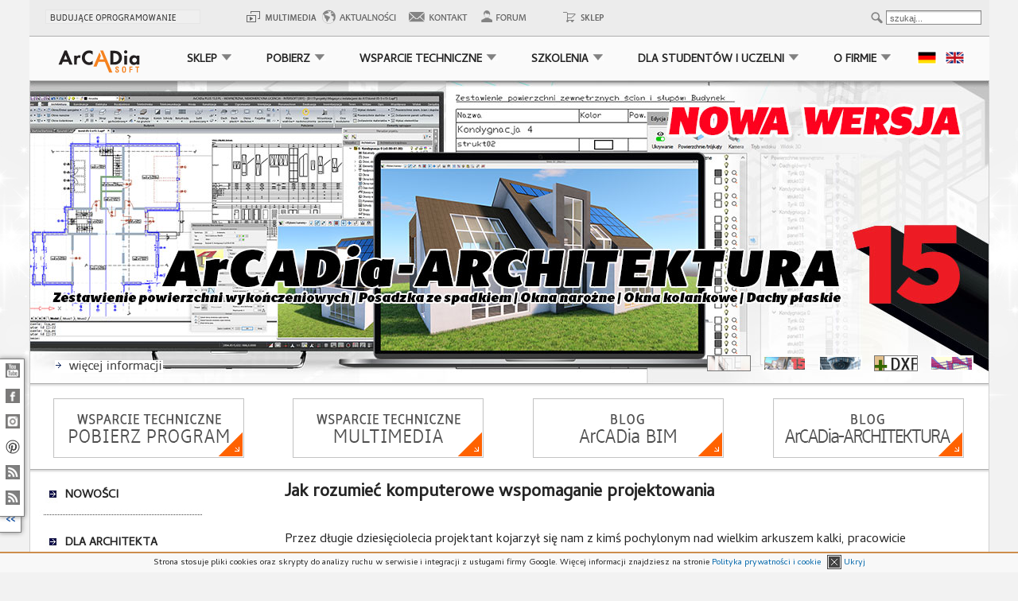

--- FILE ---
content_type: text/html
request_url: https://www.arcadiasoft.pl/index.php?rozwiazania=CAD-Komputerowe-wspomaganie-projektowania&projekt=jak-rozumiec-komputerowe-wspomaganie-projektowania
body_size: 25566
content:

<!DOCTYPE html PUBLIC '-//W3C//DTD XHTML 1.0 Strict//EN' 'http://www.w3.org/TR/xhtml1/DTD/xhtml1-strict.dtd'> 
<html xmlns='http://www.w3.org/1999/xhtml' xml:lang='pl-pl' lang='pl-pl' >
<head>
<meta http-equiv='Content-type' content='text/html; charset=iso-8859-2' />
<meta http-equiv='Content-Language' content='pl' />         
<meta http-equiv='Pragma' content='cache' />                  
<meta http-equiv='Cache-Control' content='cache' /> 

<meta name='Classification' content='Software' />
<meta name='Author' content='ArCADiasoft' />
<meta name='Robots' content='index, follow' />
<meta name='Copyright' content='Copyright (c) 2012 ArCADiasoft' />

<meta name='geo.placename' content='Henryka Sienkiewicza 85, 90-057 Łód, Polska' />
<meta name='geo.position' content='51.760757;19.462567' />
<meta name='geo.region' content='PL-łódzkie' />
<meta name='ICBM' content='51.760757, 19.462567' />

<meta name='DC.Type' content='text/html' />
<meta name='DC.Rights' content='Copyright (c) 2012 ArCADiasoft  All rights reserved.' />
<meta name='DC.Language' scheme='dcterms:RFC1766' content='PL' /> 
<meta name='DC.Publisher' content='ArCAdiasoft' />
<meta name='DC.Publisher.Address' content='arcadiasoft@arcadiasoft.pl' />
<meta name='DC.Description' xml:lang='PL' content='ArCADiasoft producent oprogramowania CAD dla budownictwa'  />

<link rel='shortcut icon' type='image/ico' href='https://www.arcadiasoft.pl/favicon.ico' />
<link rel='icon' type='image/ico' href='https://www.arcadiasoft.pl/favicon.ico' />
<link rel='shortcut icon' href='/favicong.ico'>
<link rel='apple-touch-icon' href='ios_ico_A-57x57.png' />
<link rel='apple-touch-icon' sizes='72x72' href='ios_ico_A-72x72.png' />
<link rel='apple-touch-icon' sizes='114x114' href='ios_ico_A-114x114.png' />


<link href='https://fonts.googleapis.com/css?family=Cambay&subset=latin,latin-ext&display=swap' rel='stylesheet' type='text/css'>
<link href='https://fonts.googleapis.com/css?family=Duru+Sans&subset=latin,latin-ext&display=swap' rel='stylesheet' type='text/css'> 


<meta name='geo.placename' content='Henryka Sienkiewicza 85, 90-057 Łódź, Polska' />
<meta name='geo.position' content='51.760757;19.462567' />
<meta name='geo.region' content='PL-łódzkie' />
<meta name='ICBM' content='51.760757, 19.462567' />

<meta name='DC.Type' content='text/html' />
<meta name='DC.Rights' content='Copyright (c) 2012 INTERsoft All rights reserved.' />
<meta name='DC.Language' scheme='dcterms:RFC1766' content='PL' /> 
<meta name='DC.Publisher' content='INTERsoft' />
<meta name='DC.Publisher.Address' content='intersoft@intersoft' />
<meta name='DC.Description' xml:lang='PL' content='INTERsoft dystrybutor oprogramowania CAD dla budownictwa'  />
	<title>ArCADiasoft  - Jak rozumieć komputerowe wspomaganie projektowania</title>
	<meta name='Keywords' content='ArCADiasoft - PRZYKLADY ROZWIAZANIA' />
	<meta name='Description' content='ArCADiasoft jest na najlepszej drodze do wprowadzenia nowej idei projektowania CAD. Pracę nad naszym systemem zaczęliśmy już wiele lat temu, ale pierwsze korzyści odczuwamy dopiero teraz, gdy mamy wiele współpracujących ze sobą produktów systemu ArCADia min.: Architektura, Instalacje Gazowe, Instalacje Elektryczne, Sieci Elektryczne, Sieci Kanalizacyjne, oraz połączenie z programem ArCADia-TERMO.  																																									' />
<link rel='alternate' type='application/rss+xml' title='ArCADiasoft aktualnosci na stronie' href='https://www.arcadiasoft.pl/RSS/aktualnosci.php' /> 
<link rel='alternate' type='application/rss+xml' title='ArCADiasoft najnowsze programy' href='https://www.arcadiasoft.pl/RSS/nowe_programy.php' />
<link rel='stylesheet' type='text/css'  href='css/index.css'  /><link rel='stylesheet' type='text/css' href='css/menu_slide_down.css' /><link rel='stylesheet' type='text/css' href='css/superfish.css' media='screen' /><link rel='stylesheet' href='css/oknoDivLinkiStrony.css' type='text/css' /><link rel='stylesheet' href='css/prettyPhoto.css' type='text/css' /><link rel='stylesheet' type='text/css' href='css/okna_overlay.css' /><link rel='stylesheet' type='text/css' href='css/ui-lightness/jquery-ui-1.9.2.custom.css' /><link rel='stylesheet' type='text/css' href='css/ui-lightness/jquery-ui-1.9.2.custom.MY.css' /><script type='text/javascript' src='jquery/jquery-1.8.3.min.js'></script><script type='text/javascript' src='jquery/jquery-ui-1.9.2.custom.min.js'></script><script type='text/javascript' src='jquery/jquery-ui-start.js?20130207110453'></script><script type='text/javascript' src='jquery/superfish_hoverIntent.js'></script><script type='text/javascript' src='jquery/superfish.js'></script><script type='text/javascript' src='jquery/jquery.cookie.js'></script><script type='text/javascript' src='jquery/jquery.prettyPhoto.js'></script><script type='text/javascript' src='jquery/jquery.metadata.js'></script><script type='text/javascript' src='jquery/jquery.validate.min.js'></script><script type='text/javascript' src='jquery/jquery-start.js?20121212095625'></script><link rel='stylesheet' type='text/css' href='inc/class/wyszukiwarka/wyszukiwarkaAjax.css' /><script async type='text/javascript' src='inc/class/wyszukiwarka/wyszukiwarkaAjaxJquery.js'></script><script type='text/javascript' src='jquery/jquery.countdown.js'></script>
<!-- google plus 1 >
<script async type="text/javascript"
	src="https://apis.google.com/js/plusone.js">
  {lang: 'pl'}
</script-->

<!-- Facebook like -->
<script async type="text/javascript">

(function(d, s, id) {
  var js, fjs = d.getElementsByTagName(s)[0];
  if (d.getElementById(id)) {return;}
  js = d.createElement(s); js.id = id;
  js.src = "//connect.facebook.net/pl_PL/all.js#xfbml=1";
  fjs.parentNode.insertBefore(js, fjs);
}(document, 'script', 'facebook-jssdk'));

</script>

<!-- Youtube subscribe -->
<script async src="https://apis.google.com/js/platform.js"></script>

	<meta property="og:type" content="company" />
		<meta property="fb:app_id" content="139128779464749" /><meta property="og:image" content="https://www.arcadiasoft.pl/gfx/logo_opengraph_arcadiasoft.jpg" />

<script async type="text/javascript">  
    var _gaq = _gaq || [];
    _gaq.push(['_setAccount', 'UA-16881507-1']);
    _gaq.push(['_trackPageview']);
    (function() {
        var ga = document.createElement('script');
        ga.type = 'text/javascript';
        ga.async = true;
        ga.src = ('https:' == document.location.protocol ? 'https://' : 'http://') + 'stats.g.doubleclick.net/dc.js';
        var s = document.getElementsByTagName('script')[0];
        s.parentNode.insertBefore(ga, s);
    })();
</script> 

<link rel="stylesheet" type="text/css" href="https://www.arcadiasoft.pl/inc/class/banerSlider/css/BanerSlider.css" /><script type="text/javascript" src="https://www.arcadiasoft.pl/inc/class/BanerSlider/js/jquery.BanerSlider.js"></script>
   <style>
      #cont {display: none; }
      .show:focus + .hide {display: inline; }
      .show:focus + .hide + #cont {display: block;}
   </style>

</head>
<body>

        <div id="cookies-info"  style="display:block; position: fixed; z-index:100; min-width: 1050px; width: 100%; bottom: 0px; max-height:50px; line-height:24px; background-color:#f8f8f8; border-top:2px solid #cd8d4c; text-align: center; text-shadow:1px 1px 1px #FFF; font-size: 11px; overflow:hidden;">
            
            Strona stosuje pliki cookies oraz skrypty do analizy ruchu w serwisie i integracji z usługami firmy Google. Więcej informacji znajdziesz na stronie <a style="color: #0066AA;text-decoration:none;" href="javascript:displayWindow('https://www.arcadiasoft.pl/REGULAMIN-POLITYKA.php',800,750)"  >Polityka prywatności i cookie</a>       
            <a style="margin-left:5px; color: #0066AA;" id="cookies-info-close" href="/index.php?cookie_info=true" title="Ukryj komunikat. Zapoznałem się z polityką prywatności i cookie w serwisie." ><img src="/gfx/close-bw.png" alt="" style="vertical-align:middle;"> Ukryj</a>           
        </div>
        <div id="sliderwrapperbackground" class="z1" style="display: block;"></div><div style='display:block; width:1207px; margin:auto auto; z-index: 1;'  id='div_strona' ><table border='0' style='width:1207px; border:none; margin:auto auto;' cellspacing='0' cellpadding='0' valign='top' >   <tr>
            <td colspan='2'>   
                <div id='menu_mini_top_pasek_bottom'>
		<div class="divSearchbox" >
                        <div style="float: left;">
                            <img src="https://www.intersoft.pl/gfx/themes/top_minimenu_szukaj.png" alt="SZUKAJ" />
                        </div>
			<form action="" method="post" id="searchform" onsubmit="return false;">
				<div class="searchbox">
					<button class="search" value="search" type="submit" ></button>
					<input class="searchfield" type="text" name="slowo" value="szukaj..." maxlength="30" autocomplete="off" />
					<button id="btn-loader-close" class="loader" value="Reset" type="reset" style="display: none;" title="Kliknij aby zamknąć okno szukania." ></button>
				</div>
			</form>
			
			<div style="display: none;" class="resultbox">
				<!-- TUTAJ POJAWIAJA SIE WYNIKI WYSZUKIWANIA -->		
			</div>
		</div>	
			

<div class='menu_top_pasek' >
  <div style='width: 650px; float: left;' >         
    <a href='https://www.arcadiasoft.pl' title='' ><img src='https://www.arcadiasoft.pl/gfx/themes/top_minimenu_dystrybutor.png' alt='INTERsoft generalny dystrybutor ArCAdiasoft'></a>                                                                                                                                                                                                                                         
    <a href='https://www.arcadiasoft.pl/index.php?multimedia=content' title='Zobacz multimedia' ><img src='https://www.arcadiasoft.pl/gfx/themes/top_minimenu_multimedia.png' alt='MULTIMEDIA'></a>
    <a href='https://www.arcadiasoft.pl/index.php?budownictwo=aktualnosci' title='Zobacz najnowsze informacje' ><img src='https://www.arcadiasoft.pl/gfx/themes/top_minimenu_aktualnosci.png' alt='AKTUALNOŚCI'></a> 
    <a href='https://www.arcadiasoft.pl/index.php?onas=kontakt' title='Sprawdź KONTAKT do naszej firmy'><img src='https://www.arcadiasoft.pl/gfx/themes/top_minimenu_kontakt.png' alt='KONTAKT'></a>                                                                                                   
    <a href='http://forum.intersoft.pl/'  target='blank' title='Przejdź do FORUM klientów' ><img src='https://www.arcadiasoft.pl/gfx/themes/top_minimenu_forum.png' alt='FORUM'></a>                                        
    
  </div>   
  <div style='width: 360px; float: left;'  id='twojeZakupy'>
    <div style='font-family: Duru Sans, sans-serif; color: #2f2f2f; font-size: 12px; height:18px; width: 300px;  padding-left: 0px; padding-top: 0px;'><a href='https://www.intersoft.pl/cad'> <IMG SRC='/gfx/themes/top_minimenu_koszyk.png'></a><!--b>BRAK PRODUKTÓW W KOSZYKU</b--></div>                   
  </div>                     
</div>             </div>
            </td>
        </tr> 
	<tr>
            <td colspan='2' style='background: url(gfx/themes/tabela_ramka_kolor_poziom.jpg) repeat-x; height: 1px' ></td>
	</tr>
	<tr>
            <td colspan='2'>
                <div id='menu' style='position: relative; z-index:20; width:39px;'> 
<ul class='sf-menu'>

    <li class='poziom_0' ><a href='https://www.arcadiasoft.pl' title='STRONA GŁÓWNA' ><img src='/gfx/themes/menu_logo_arcadiasoft.png'  alt='ArCADiasoft Home' /></a></li>

    <li class='poziom_0' ><span class='poziom_0_n_link'>SKLEP <img src='/gfx/themes/menu_strzalka.png'></span>
        <ul style='width:360px;'>
            <li class='kat_poziom_1 pokaz_promocjeInfoOverlay' rel='#promocjeInfoOverlay' ><a href='https://www.intersoft.pl/cad/index.php?a=kat' id='system-rabatowy'>Pełna oferta INTERsoft</a></li>       
            <li class='kat_poziom_1' ><a href='https://www.intersoft.pl/cad/index.php?a=obiekty2'   target='_blank' >Kup obiekt 3D za SMS</a></li> 
            <li class='kat_poziom_1' ><a href='https://www.intersoft.pl/partner.php'   target='_blank' >Licencje roczne - INTERsoft PARTNER</a></li>    
            <li class='kat_poziom_1' ><a href='https://www.intersoft.pl/cad/index.php?a=kod-rabat'   target='_blank' >Dla stałego klienta - SYSTEM RABATOWY</a></li>  
            <li class='kat_poziom_1' style='text-align:center;' >--------------------------------------------</li> 	                         
            <li class='elm_poziom_1' ><a href='https://www.intersoft.pl/pdf/licencje/Licencja-do-programu.pdf'   target='_blank' >Warunki licencyjne oprogramowania</a></li> 
            <li class='elm_poziom_1' ><a href='https://www.intersoft.pl/pdf/licencje/Zarzadzanie_licencjami_sieciowymi_2021.pdf'   target='_blank' >Zarządzanie licencjami sieciowymi</a></li>                 
            <li class='elm_poziom_1' ><a href='https://www.intersoft.pl/index.php?onas=regulamin'   target='_blank' >Regulamin e-sklepu INTERsoft</a></li>       
            <li class='elm_poziom_1' ><a href='https://www.arcadiasoft.pl/index.php?onas=regulamin-rabat'>Warunki SYSTEMU RABATOWEGO</a></li>                     
            <li class='elm_poziom_1' ><a href='https://www.arcadiasoft.pl/index.php?onas=intersoft-partner'>Warunki licencjonowania INTERsoft PARTNER</a></li>          
            <li class='elm_poziom_1' ><a href='https://www.arcadiasoft.pl/index.php?onas=regulamin-dla-osob-szkolacych '>Warunki licencjonowania dla osób szkolących</a></li>                     
        </ul>
    </li> 

    <li class='poziom_0' ><span class='poziom_0_n_link'>POBIERZ <img src='https://www.intersoft.pl/cad/gfx/themes/menu_strzalka.png'></span>
        <ul style='width:290px;' >		
            <li class='kat_poziom_1' ><a href='https://www.arcadiasoft.pl/index.php?pobierz=pobierz'>Aktualizacje i wersje demo</a></li>   
            <li class='elm_poziom_1' ><a href='https://www.arcadiasoft.pl/index.php?pobierz=dodatki'>Sterowniki i dodatki</a></li>	   
            <li class='elm_poziom_1' ><a href='https://www.arcadiasoft.pl/index.php?pobierz=dokumentacje'>Dokumentacja i podręczniki</a></li>      
            <li class='elm_poziom_1' ><a href='https://www.arcadiasoft.pl/index.php?pobierz=arcon'>Katalogi darmowych obiektów 3D</a></li>	
	    <li class='elm_poziom_1' ><a href='https://www.arcadiasoft.pl/pdf/INTERsoft-katalog-2016.pdf' target=_blank>Katalog produktów - PDF</a></li>	
            <li class='kat_poziom_1' style='text-align:center;' >-----------------------------------</li> 				
            <li class='elm_poziom_1' ><a href='https://www.arcadiasoft.pl/index.php?dzial-handlowy=demo'>Zamów płytę demo</a></li>     
        </ul>
    </li>


    <li class='poziom_0' ><span class='poziom_0_n_link'>WSPARCIE TECHNICZNE <img src='https://www.intersoft.pl/cad/gfx/themes/menu_strzalka.png'></span>
        <ul  style='width:370px;' >
            <li class='kat_poziom_1' ><a href='https://www.arcadiasoft.pl/index.php?program-wsparcie=oferta'>Wybierz program</a></li>  
            <li class='kat_poziom_1' ><a href='https://www.arcadiasoft.pl/index.php?multimedia=content'>Multimedia</a></li>                 	
            <!--li class='kat_poziom_1' ><a href='https://www.arcadiasoft.pl/index.php?wsparcie=problemy'>Zgłoś problem do pomocy technicznej</a></li-->
                <li class='kat_poziom_1' ><a href='https://www.arcadiasoft.pl/index.php?rozwiazania=przyklady'>Rozwiązania - zobacz jak projektuje się z naszym oprogramowaniem</a></li>
			<li class='elm_poziom_1' ><a href='https://www.arcadiasoft.pl/index.php?rozwiazania=CAD-Komputerowe-wspomaganie-projektowania&projekt=ArCADia-System-BIM'>System ArCADia BIM - czy już dziś potrzebuję technologii BIM ?</a></li>
			<li class='elm_poziom_1' ><a href='https://www.arcadiasoft.pl/index.php?rozwiazania=CAD-Komputerowe-wspomaganie-projektowania&projekt=program-cad-arcadia-bim-Building-Information-Modeling'>ArCADia BIM - czym jest nasz system BIM</a></li>	
                        <li class='kat_poziom_1' style='text-align:center;' >---------------------------------------------</li> 			
                        <li class='elm_poziom_1' ><a href='http://forum.intersoft.pl/'  target='_blank' >Forum wsparcia Klientów</a></li>
			<!--li class='elm_poziom_1' ><a href='http://termoforum.intersoft.pl/'  target='_blank' >Otwarte forum ArCADia-TERMO</a></li-->
			<!--li class='elm_poziom_1' ><a href='http://programcad.com.pl/'  target='_blank' >Otwarte forum CAD i BIM</a></li-->
            <li class='elm_poziom_1' ><a href='https://arcadia-bim.pl/' target='_blank'>Blog ArCADia BIM</a></li>
            <li class='elm_poziom_1' ><a href='https://arcadia-architektura.pl/' target='_blank'>Blog ArCADia-ARCHITEKTURA</a></li>
            <li class='elm_poziom_1' ><a href='https://arcadia-intellicad.pl/' target='_blank'>Blog ArCADia-INTELLICAD</a></li>
            <li class='elm_poziom_1' ><a href='http://arcadia-termocad.pl/' target='_blank'>Blog ArCADia-TERMO</a></li>
            

        </ul>
    </li>

    <li class='poziom_0' ><span class='poziom_0_n_link'>SZKOLENIA <img src='https://www.intersoft.pl/cad/gfx/themes/menu_strzalka.png'></span>
        <ul style='width:230px;'  >
            <li class='kat_poziom_1'><a href='https://www.arcadiasoft.pl/index.php?wsparcie=szkolenia'>Kalendarz i cennik szkoleń</a></li>	
			<li class='kat_poziom_1'><a href='https://www.arcadiasoft.pl/index.php?wsparcie=konferencja-bim'>Bezpłatne konferencje</a></li>	
            <li class='kat_poziom_1'><a href='https://www.arcadiasoft.pl/index.php?wsparcie=szkolenia-prezentacje'>Bezpłatne prezentacje</a></li>	
            <!--li class='kat_poziom_1'><a href='https://www.arcadiasoft.pl/index.php?wsparcie=warsztaty-projektanta'>Warsztaty</a></li-->
        </ul>
    </li>	


    <li class='poziom_0' ><span class='poziom_0_n_link'>DLA STUDENTÓW I UCZELNI <img src='https://www.intersoft.pl/cad/gfx/themes/menu_strzalka.png'></span>
        <ul style='width:395px;'>
            <li class='kat_poziom_1'><a href='https://www.arcadiasoft.pl/index.php?programy-dla-budownictwa=student-partner-form'>Bezpłatne programy CAD - PARTNER STUDENT</a></li>                             
            <li class='kat_poziom_1'><a href='https://www.arcadiasoft.pl/index.php?programy-dla-budownictwa=studenci-konkurs'>Konkurs dla studentów</a></li>             
            <li class='kat_poziom_1'><a href='https://www.arcadiasoft.pl/index.php?programy-dla-budownictwa=studenci&program=97'>ArCADiasoft na uczelniach</a></li>         
        </ul>
    </li> 

    <li class='poziom_0' ><span class='poziom_0_n_link'>O FIRMIE <img src='https://www.intersoft.pl/cad/gfx/themes/menu_strzalka.png'></span>
        <ul style='width:240px; left:-96px;' >              
            <li class='kat_poziom_1' ><a href='https://www.arcadiasoft.pl/index.php?onas=firma'>Informacje o nas</a></li>
            <li class='kat_poziom_1' ><a href='https://www.arcadiasoft.pl/index.php?arcadiasoft=historia-firmy'>Historia</a></li>
            <li class='kat_poziom_1' ><a href='https://www.arcadiasoft.pl/index.php?arcadiasoft=kariera-praca'>Praca i kariera</a></li>
            <li class='kat_poziom_1' ><a href='https://www.arcadiasoft.pl/index.php?onas=kontakt'>Kontakt</a></li>               
            <li class='kat_poziom_1' ><a href='https://www.arcadiasoft.pl/index.php?arcadiasoft=misja-firmy'>Misja</a></li>       
            <li class='kat_poziom_1' ><a href='https://www.arcadiasoft.pl/index.php?arcadiasoft=zarzad-firmy'>Zarząd firmy</a></li>


            <li class='kat_poziom_1' style='text-align:center;' >-----------------------------</li> 				
            <li class='kat_poziom_1' ><a href='https://www.intersoft.pl/index.php?dzial-handlowy=oferta' target='_blank'>Dział sprzedaży INTERsoft</a></li>
            <li class='elm_poziom_1' ><a href='https://www.intersoft.pl/index.php?dzial-handlowy=newsletter' target='_blank'>Informator handlowy</a></li>

            <li class='kat_poziom_1' style='text-align:center;' >-----------------------------</li> 	
            <li class='kat_poziom_1' ><a href='https://www.arcadiasoft.pl/index.php?centrum-prasowe=informacje-prasowe'>Centrum prasowe</a></li>                                 
            <li class='elm_poziom_1' ><a href='https://www.arcadiasoft.pl/index.php?centrum-prasowe=informacje-prasowe&amp;informacje=nagrody-wyroznienia'>Nagrody i wyróżnienia</a></li>
            <li class='elm_poziom_1' ><a href='https://www.arcadiasoft.pl/index.php?centrum-prasowe=informacje-prasowe&amp;informacje=pobierz'>Materiały do pobrania</a></li>
            <li class='elm_poziom_1' ><a href='https://www.arcadiasoft.pl/index.php?centrum-prasowe=informacje-prasowe&amp;informacje=zdjecia'>Zdjęcia z wydarzeń firmy</a></li>

        </ul>
    </li>  
    <li class='poziom_0 flaga_menu' ><a href='https://arcadiabimsystem.com/de' title='' target='_blank' ><img src='https://www.arcadiasoft.pl/gfx/flagi/flaga_de.png' alt='DE' style='width: 25px;'></a></li>  
    <li class='poziom_0 flaga_menu' ><a href='https://arcadiabimsystem.com' title='' target='_blank' ><img src='https://www.arcadiasoft.pl/gfx/flagi/flaga_en.png' alt='EN' style='width: 25px;'></a></li>  

</ul>           </div>
            </td>
        </tr>   <tr>
            <td colspan='2' >   
            <div id="sliderwrapper"  style="height: 381px;" ><div id="slidernav" style="bottom: 15px; right: 5px;"><div class="sliderthumb " data-id="#z0" style="height:  20px;" ><img class="thumb-button" src="https://www.arcadiasoft.pl/gfx/banerSlider/button/arcadia-bim-budujace-oprogramowanie_m.png" alt="" ></div><div class="sliderthumb selected" data-id="#z1" style="height:  20px;" ><img class="thumb-button" src="https://www.arcadiasoft.pl/gfx/banerSlider/button/ArCADia-ARCHITEKTURA-15_m.jpg" alt="" ></div><div class="sliderthumb " data-id="#z2" style="height:  20px;" ><img class="thumb-button" src="https://www.arcadiasoft.pl/gfx/banerSlider/button/ArCADia-INSTALACJE-NISKOPRADOWE_m.jpg" alt="" ></div><div class="sliderthumb " data-id="#z3" style="height:  20px;" ><img class="thumb-button" src="https://www.arcadiasoft.pl/gfx/banerSlider/button/eurozlacza_m.png" alt="" ></div><div class="sliderthumb " data-id="#z4" style="height:  20px;" ><img class="thumb-button" src="https://www.arcadiasoft.pl/gfx/banerSlider/button/ArCADia-Rama20_m.png" alt="" ></div></div><div class="sliderpanel  " id="z0" style="display: none;" ><img class="thumb-hover" width="1207" height="381" src="https://www.arcadiasoft.pl/gfx/banerSlider/arcadia-bim-budujace-oprogramowanie_m.png?146"><div class="panelcontent-small"><a href="#"><img class="thumb-hover" width="1207" height="381" src="https://www.arcadiasoft.pl/gfx/banerSlider/wiecej_m.png"></a></div></div><div class="sliderpanel sliderpanelActive " id="z1" style="display: block;" ><img class="thumb-hover" width="1207" height="381" src="https://www.arcadiasoft.pl/gfx/banerSlider/ArCADia-ARCHITEKTURA-15_m.jpg?146"><div class="panelcontent-small"><a href="https://www.intersoft.pl/cad/index.php?kup-program-cad=arcadia-architektura"><img class="thumb-hover" width="1207" height="381" src="https://www.arcadiasoft.pl/gfx/banerSlider/wiecej_m.png"></a></div></div><div class="sliderpanel  " id="z2" style="display: none;" ><img class="thumb-hover" width="1207" height="381" src="https://www.arcadiasoft.pl/gfx/banerSlider/ArCADia-INSTALACJE-NISKOPRADOWE_m.jpg?146"><div class="panelcontent-small"><a href="/index.php"><img class="thumb-hover" width="1207" height="381" src="https://www.arcadiasoft.pl/gfx/banerSlider/wiecej_m.png"></a></div></div><div class="sliderpanel  " id="z3" style="display: none;" ><img class="thumb-hover" width="1207" height="381" src="https://www.arcadiasoft.pl/gfx/banerSlider/eurozlacza_m.png?146"><div class="panelcontent-small"><a href="/index.php?program=eurozlacza"><img class="thumb-hover" width="1207" height="381" src="https://www.arcadiasoft.pl/gfx/banerSlider/wiecej_m.png"></a></div></div><div class="sliderpanel  " id="z4" style="display: none;" ><img class="thumb-hover" width="1207" height="381" src="https://www.arcadiasoft.pl/gfx/banerSlider/ArCADia-Rama20_m.png?146"><div class="panelcontent-small"><a href="index.php?program=rama3d-2d"><img class="thumb-hover" width="1207" height="381" src="https://www.arcadiasoft.pl/gfx/banerSlider/wiecej_m.png"></a></div></div></div> 
            </td>
  	</tr><tr class='tresc_tr'><td colspan='2' style='background: url(gfx/themes/tabela_ramka_cien_pozioma_linia.png) repeat-y; height:6px; width=:1207;' ></td></tr><tr class='tresc_tr'><td colspan='2'>
<table border='0' cellspacing='0' cellpadding='0' style='width: 100%; height: 75px; margin: 13px 0px 4px 30px;'>
                    
<tr id='koszykInfoPokaz'><!--td valign='top' collspan='4' class='BoxPromo'>
                             <a href='https://www.intersoft.pl/cad' title='Przejdź do oferty promocyjnej w sklepie INTERsoft.pl'><img src='/gfx/boxTopSite_img/pasek_swieta2019.png' class='imgBoxPromo' data-pin-nopin='true'></a>
                        </td-->                                                                                                       
                        <td valign='top' class='BoxPromo pokaz_promocjeInfoOverlay' rel='#promocjeInfoOverlay'>
                             <!--a href='https://www.intersoft.pl/?promocje-sklep=system-rabatowy' title='Przejdź do sklepu INTERsoft.pl' id='system-rabatowy'><img src='/gfx/boxTopSite_img/menuBox4/1_on.jpg' class='imgBoxPromoLeft' data-pin-nopin='true'></a-->
<a href='https://www.arcadiasoft.pl/index.php?pobierz=demo' title='Przejdź do DZIAŁU POBIERANIA' id='system-rabatowy'><img src='/gfx/boxTopSite_img/menuBox4/Pobierz_Demo.png' width='240' height='75' class='imgBoxPromoLeft' data-pin-nopin='true'></a>                                 
                        </td>                                                
                        <td valign='top' class='BoxPromo'>
<a href='https://www.arcadiasoft.pl/index.php?multimedia=content' title='Przejdź do DZIAŁU MULTIMEDIA'><img src='/gfx/boxTopSite_img/menuBox4/WsparcieTech_Multimedia.png' class='imgBoxPromo' data-pin-nopin='true'></a>
                             <!--a href='https://www.intersoft.pl/?promocje-sklep=leica-disto-d510-dalmierz-laserowy-za-1-zl' title='Przejdź do oferty promocyjnej w sklepie INTERsoft.pl'><img src='/gfx/boxTopSite_img/menuBox4/LeicaD510_off.jpg' class='imgBoxPromo' data-pin-nopin='true'></a-->
                             <!--a href='https://www.intersoft.pl/index.php?programy=licencje-roczne-programy-cad-dla-budownictwa' title='Przejdź do oferty promocyjnej w sklepie INTERsoft.pl' id='licencje-roczne-programy-cad-dla-budownictwa'><img src='/gfx/boxTopSite_img/menuBox4/LicencjaRoczna-1zl_off.jpg'  width='240' height='75' class='imgBoxPromo' data-pin-nopin='true'></a-->
                        </td>   
                        <td valign='top' class='BoxPromo pokaz_promocjeInfoOverlay' rel='#promocjeInfoOverlay'>
                             <!--a href='https://www.intersoft.pl/?promocje-sklep=leica-disto-d810-touch-dalmierz-laserowy-za-1-zl' title='Przejdź do oferty promocyjnej w sklepie INTERsoft.pl' id='blog'><img src='/gfx/boxTopSite_img/menuBox4/Leica_off.jpg' class='imgBoxPromo' data-pin-nopin='true'></a-->
<a href='https://arcadia-bim.pl' title='Przejdź do blogu  systemu ArCADia BIM' id='arcadia-bim-lt'  target=_blank><img src='/gfx/boxTopSite_img/menuBox4/Blog_ArCADiaBIM.png'  width='240' height='75' class='imgBoxPromo' data-pin-nopin='true'></a>
                        </td> 
                        <td valign='top' class='BoxPromo pokaz_promocjeInfoOverlay' rel='#promocjeInfoOverlay'>
<a href='https://arcadia-architektura.pl' title='Przejdź do blogu programu ArCAdia-ARCHITEKTURA' id='blog' target=_blank><img src='/gfx/boxTopSite_img/menuBox4/Blog_ArCADiaArchitektura.png'  width='240' height='75' class='imgBoxPromo' data-pin-nopin='true'></a>                        
                            <!--a href='https://www.intersoft.pl/index.php?programy=licencje-roczne-programy-cad-dla-budownictwa' title='Przejdź do oferty promocyjnej w sklepie INTERsoft.pl' id='licencje-roczne-programy-cad-dla-budownictwa'><img src='/gfx/boxTopSite_img/menuBox4/LicencjaRoczna-1zl_off.jpg' class='imgBoxPromo' data-pin-nopin='true'></a-->
                        </td>                                                                                                    
                                                  
</tr>
</tbody></table></td></tr><tr class='tresc_tr'><td colspan='2' style='background: url(gfx/themes/tabela_ramka_cien_pozioma_linia.png) repeat-y; height:6px; width:1207px;' ></td></tr>
		<tr class='tresc_tr'>
		<td valign='top' class='td_menu' >
	<table border='0' height='100%' class='table_menu_lewe' cellspacing='0' cellpadding='0' style='margin: 4px 0px 2px 5px; padding: 0px 0px 0px 0px;'   >
    <!--tr>
			<td class='' valign='top' >
        <a href='https://www.intersoft.pl/index.php?programy-dla-budownictwa=akcja-konkursowa-programy-cad' title='' ><img src='/gfx/dni-instalatora.png' ></a>  
      </td>
    </tr-->
    		
    <tr>
			<td class='menu_lewe_belka_b   ' valign='top' ><a href='https://www.arcadiasoft.pl/index.php?program=nowosci' title='' >NOWOŚCI</a></td>
		</tr>
    	
    <tr>
			<td class='menu_lewe_belka_b   ' valign='top' ><a href='https://www.arcadiasoft.pl/index.php?program=cad-dla-architekta' title='' >DLA ARCHITEKTA</a></td>
		</tr>
		
    <tr>
			<td class='menu_lewe_belka_b  ' valign='top' ><a href='https://www.arcadiasoft.pl/index.php?program=cad-dla-konstruktora' title='' >DLA KONSTRUKTORA</a></td>
		</tr> 
		
    <tr>
			<td class='menu_lewe_belka_b   ' valign='top' ><a href='https://www.arcadiasoft.pl/index.php?program=cad-dla-instalatora' title='' >DLA INSTALATORA</a></td>
		</tr>
    		
		<tr>
			<td class='menu_lewe_belka_b   ' valign='top' ><a href='https://www.arcadiasoft.pl/index.php?program=oferta' title='' >WSZYSTKIE PROGRAMY</a></td>
		</tr> 
  		<tr>
  			<td class='menu_lewe_linki'>  
        <div class='menu_programy'><div><a href='https://www.arcadiasoft.pl/index.php?program=arcadia-bim'  title='ArCADia BIM - NOWE MOŻLIWOŚCI OPROGRAMOWANIA CAD, TECHNOLOGIA BIM DLA WSZYSTKICH W PRZYSTĘPNEJ CENIE.' ><img src='gfx/themes/punkt_menu_prof_4.jpg' width='6' style='margin:1px 3px;' alt='-' />ArCADia BIM</a></div><div><a href='https://www.arcadiasoft.pl/index.php?program=arcadia-architektura'  title='ArCADia-ARCHITEKTURA - TO NOWATORSKIE PODEJŚCIE DO WYKONYWANIA PROJEKTÓW ARCHITEKTONICZNYCH.' ><img src='gfx/themes/punkt_szary_4.jpg' width='6' style='margin:1px 3px;' alt='-' />ArCADia-ARCHITEKTURA</a></div><div><a href='https://www.arcadiasoft.pl/index.php?program=arcadia-architektura-krajobrazu'  title='ArCADia-ARCHITEKTURA KRAJOBRAZU - ArCADia BIM MA NOWE MODUŁY DO PROJEKTOWANIA OTOCZENIA BUDYNKÓW.' ><img src='gfx/themes/punkt_szary_4.jpg' width='6' style='margin:1px 3px;' alt='-' />ArCADia-ARCHITEKTURA KRAJOBRAZU</a></div><div><a href='https://www.arcadiasoft.pl/index.php?program=arcadia-drogi-ewakuacyjne'  title='ArCADia-DROGI EWAKUACYJNE   - SZYBKIE PROJEKTOWANIE DRÓG EWAKUACYJNYCH, PLANÓW EWAKUACYJNYCH, BAZA SYMBOLI I TABLIC, WYDRUK KOLOROWYCH TABLIC DOWOLNEGO ROZMIARU.' ><img src='gfx/themes/punkt_menu_prof_4.jpg' width='6' style='margin:1px 3px;' alt='-' />ArCADia-DROGI EWAKUACYJNE  </a></div><div><a href='https://www.arcadiasoft.pl/index.php?program=arcadia-inwentaryzator'  title='ArCADia-INWENTARYZATOR - INWENTARYZACJA POWIERZCHNI, AUTOMATYCZNE WYKONYWANIE RYSUNKU DWG DALMIERZEM LASEROWYM.' ><img src='gfx/themes/punkt_szary_4.jpg' width='6' style='margin:1px 3px;' alt='-' />ArCADia-INWENTARYZATOR</a></div><div><a href='https://www.arcadiasoft.pl/index.php?program=arcadia-instalacje-niskopradowe-projektowanie-teletechniki'  title='ArCADia-INSTALACJE NISKOPRĄDOWE - profesjonalne narzędzie BIM dla projektowania teletechniki wewnętrznej' ><img src='gfx/themes/punkt_szary_4.jpg' width='6' style='margin:1px 3px;' alt='-' />ArCADia-INSTALACJE NISKOPRĄDOWE</a></div><div><a href='https://www.arcadiasoft.pl/index.php?program=arcadia-instalacje-odgromowe-projektowanie'  title='ArCADia-INSTALACJE ODGROMOWE - Projektuj w systemie ARCADia BIM instalacje odgromowe w budynkach wielorodzinnych i użyteczności publicznej.' ><img src='gfx/themes/punkt_szary_4.jpg' width='6' style='margin:1px 3px;' alt='-' />ArCADia-INSTALACJE ODGROMOWE</a></div><div><a href='https://www.arcadiasoft.pl/index.php?program=arcadia-instalacje-elektryczne'  title='ArCADia-INSTALACJE ELEKTRYCZNE - INNOWACYJNY PROGRAM CAD/CAE DO PROJEKTOWANIA INSTALACJI ELEKTRYCZNYCH - RYSUNEK i OBLICZENIA' ><img src='gfx/themes/punkt_szary_4.jpg' width='6' style='margin:1px 3px;' alt='-' />ArCADia-INSTALACJE ELEKTRYCZNE</a></div><div><a href='https://www.arcadiasoft.pl/index.php?program=arcadia-tablice-rozdzielcze'  title='ArCADia-TABLICE ROZDZIELCZE - ZAUTOMATYZOWANE PROJEKTOWANIE ELEKTRYCZNYCH TABLIC ROZDZIELCZYCH, ROZDZIELNIC, UKŁADÓW STEROWANIA, GENEROWANIE SCHEMATÓW POŁĄCZEŃ.' ><img src='gfx/themes/punkt_szary_4.jpg' width='6' style='margin:1px 3px;' alt='-' />ArCADia-TABLICE ROZDZIELCZE</a></div><div><a href='https://www.arcadiasoft.pl/index.php?program=arcadia-sieci-elektryczne'  title='ArCADia-SIECI ELEKTRYCZNE - INNOWACYJNY PROGRAM CAD/CAE DO PROJKETOWANIA SIECI ELEKTRYCZNYCH - RYSUNEK DWG i OBLICZENIA' ><img src='gfx/themes/punkt_szary_4.jpg' width='6' style='margin:1px 3px;' alt='-' />ArCADia-SIECI ELEKTRYCZNE</a></div><div><a href='https://www.arcadiasoft.pl/index.php?program=arcadia-sieci-telekomunikacyjne'  title='ArCADia-SIECI TELEKOMUNIKACYJNE - PROJEKTOWANIE SIECI TELEKOMUNIKACYJNYCH I INFORMATYCZNYCH' ><img src='gfx/themes/punkt_szary_4.jpg' width='6' style='margin:1px 3px;' alt='-' />ArCADia-SIECI TELEKOMUNIKACYJNE</a></div><div><a href='https://www.arcadiasoft.pl/index.php?program=arcadia-instalacje-wentylacyjne-projektowanie-systemow-wentylacji'  title='ArCADia-INSTALACJE WENTYLACYJNE - projektowanie systemów wentylacji naturalnej i mechanicznej w budynkach, obliczenia, podgląd 3D.' ><img src='gfx/themes/punkt_szary_4.jpg' width='6' style='margin:1px 3px;' alt='-' />ArCADia-INSTALACJE WENTYLACYJNE</a></div><div><a href='https://www.arcadiasoft.pl/index.php?program=arcadia-instalacje-grzewcze'  title='ArCADia-INSTALACJE GRZEWCZE - DOKUMENTACJA TECHNICZNA WEWNĘTRZNYCH INSTALACJI GRZEWCZYCH, AUTOMATYZACJA WYOKNYWANIA PROJEKTU, OBLICZENIA, ZESTAWIENIA I RYSUNEK DWG.' ><img src='gfx/themes/punkt_szary_4.jpg' width='6' style='margin:1px 3px;' alt='-' />ArCADia-INSTALACJE GRZEWCZE</a></div><div><a href='https://www.arcadiasoft.pl/index.php?program=arcadia-instalacje-gazowe'  title='ArCADia-INSTALACJE GAZOWE - INNOWACYJNY PROGRAM CAD/BIM DO PROJEKTOWANIA INSTALACJI GAZOWYCH W BUDYNKACH - OBLICZENIA I AUTOMATYCZNY DOBÓR ELEMENTÓW, RYSUNEK DWG.' ><img src='gfx/themes/punkt_szary_4.jpg' width='6' style='margin:1px 3px;' alt='-' />ArCADia-INSTALACJE GAZOWE</a></div><div><a href='https://www.arcadiasoft.pl/index.php?program=arcadia-instalacje-gazowe-zewnetrzne'  title='ArCADia-INSTALACJE GAZOWE ZEWN. - PROJKETOWANIE ZEWNĘTRZNYCH INSTALACJI GAZOWYCH NA PODKŁADACH RASTROWYCH LUB RYSUNKACH DWG, OBLICZENIA I AUTOMATYCZNY DOBÓR ELEMENTÓW.' ><img src='gfx/themes/punkt_szary_4.jpg' width='6' style='margin:1px 3px;' alt='-' />ArCADia-INSTALACJE GAZOWE ZEWN.</a></div><div><a href='https://www.arcadiasoft.pl/index.php?program=arcadia-instalacje-kanalizacyjne'  title='ArCADia-INSTALACJE KANALIZACYJNE  - INNOWACYJNY PROGRAM CAD DO PROJEKTOWANIA INSTALACJI KANALIZACYJNYCH' ><img src='gfx/themes/punkt_szary_4.jpg' width='6' style='margin:1px 3px;' alt='-' />ArCADia-INSTALACJE KANALIZACYJNE </a></div><div><a href='https://www.arcadiasoft.pl/index.php?program=arcadia-instalacje-kanalizacyjne-zewnetrzne'  title='ArCADia-INSTALACJE KANALIZACYJNE ZEWN. - WSPOMAGANIE PROJEKTOWANIA  PRZYŁĄCZY KANALIZACYJNYCH.' ><img src='gfx/themes/punkt_szary_4.jpg' width='6' style='margin:1px 3px;' alt='-' />ArCADia-INSTALACJE KANALIZACYJNE ZEWN.</a></div><div><a href='https://www.arcadiasoft.pl/index.php?program=arcadia-instalacje-wodociagowe'  title='ArCADia-INSTALACJE WODOCIĄGOWE - INNOWACYJNY PROGRAM CAD DO PROJKETOWANIA INSTALACJI WODOCIĄGOWYCH.' ><img src='gfx/themes/punkt_szary_4.jpg' width='6' style='margin:1px 3px;' alt='-' />ArCADia-INSTALACJE WODOCIĄGOWE</a></div><div><a href='https://www.arcadiasoft.pl/index.php?program=arcadia-sieci-kanalizacyjne'  title='ArCADia-SIECI KANALIZACYJNE  - WSPOMAGANIE PROJEKTOWANIA SIECI KANALIZACYJNYCH.' ><img src='gfx/themes/punkt_szary_4.jpg' width='6' style='margin:1px 3px;' alt='-' />ArCADia-SIECI KANALIZACYJNE </a></div><div><a href='https://www.arcadiasoft.pl/index.php?program=arcadia-plyta-zelbetowa'  title='ArCADia-PŁYTA ŻELBETOWA - Z BIM PROJEKTOWANIE KONSTRUKCJI STAJE SIĘ PROSTE. <br/> OBLICZENIA ZGODNIE Z NORMĄ "PN-EN 1992-1-1 Eurokod 2: wrzesień 2008".' ><img src='gfx/themes/punkt_szary_4.jpg' width='6' style='margin:1px 3px;' alt='-' />ArCADia-PŁYTA ŻELBETOWA</a></div><div><a href='https://www.arcadiasoft.pl/index.php?program=arcadia-slup-zelbetowy'  title='ArCADia-SŁUP ŻELBETOWY  - Z BIM PROJEKTOWANIE KONSTRUKCJI STAJE SIĘ PROSTE. <br/> OBLICZENIA ZGODNIE Z NORMĄ "PN-EN 1992-1-1 Eurokod 2: wrzesień 2008".' ><img src='gfx/themes/punkt_szary_4.jpg' width='6' style='margin:1px 3px;' alt='-' />ArCADia-SŁUP ŻELBETOWY </a></div><div><a href='https://www.arcadiasoft.pl/index.php?program=arcadia-3d-maker'  title='ArCADia-3D MAKER - EKSPORT MODELU 3D i PODGLĄD NA URZĄDZENIU MOBILNYM LUB W PRZEGLĄDARCE 3D VIEWER.' ><img src='gfx/themes/punkt_szary_4.jpg' width='6' style='margin:1px 3px;' alt='-' />ArCADia-3D MAKER</a></div><div><a href='https://www.arcadiasoft.pl/index.php?program=arcadia-3d-viewer'  title='ArCADia-3D VIEWER - ArCADia-3D VIEWER' ><img src='gfx/themes/punkt_szary_4.jpg' width='6' style='margin:1px 3px;' alt='-' />ArCADia-3D VIEWER</a></div><div><a href='https://www.arcadiasoft.pl/index.php?program=arcadia-text'  title='ArCADia-TEXT - ArCADia-TEXT nowa przeglądarka plików rtf' ><img src='gfx/themes/punkt_szary_4.jpg' width='6' style='margin:1px 3px;' alt='-' />ArCADia-TEXT</a></div><div><a href='https://www.arcadiasoft.pl/index.php?program=arcadia-ifc'  title='ArCADia-IFC RVT - Wymiana danych z programami innych producentów z technologią BIM.' ><img src='gfx/themes/punkt_szary_4.jpg' width='6' style='margin:1px 3px;' alt='-' />ArCADia-IFC RVT</a></div><div><a href='https://www.arcadiasoft.pl/index.php?program=arcadia-termocad'  title='ArCADia-TERMOCAD - PROGRAM, KTÓRY WYKONUJE KOMPLEKSOWE OBLICZENIA CIEPLNE BUDYNKU' ><img src='gfx/themes/punkt_szary_4.jpg' width='6' style='margin:1px 3px;' alt='-' />ArCADia-TERMOCAD</a></div><div><a href='https://www.arcadiasoft.pl/index.php?program=rama3d-2d'  title='ArCADia-RAMA - OBLICZENIA I WYMIAROWANIE KONSTRUKCJI BUDOWLANYCH' ><img src='gfx/themes/punkt_menu_prof_4.jpg' width='6' style='margin:1px 3px;' alt='-' />ArCADia-RAMA</a></div><div><a href='https://www.arcadiasoft.pl/index.php?program=intersoft-intellicad'  title='INTERsoft-INTELLICAD - NOWY WYMIAR OPROGRAMOWANIA INTELLICAD, SZYBKI I WYDAJNY PROGRAM CAD, TERAZ DOSTĘPNY W WERSJI 64-bit.' ><img src='gfx/themes/punkt_menu_prof_4.jpg' width='6' style='margin:1px 3px;' alt='-' />INTERsoft-INTELLICAD</a></div><div><a href='https://www.arcadiasoft.pl/index.php?program=arcon'  title='ArCon - RYSUNEK I WIZUALIZACJA ARCHITEKTONICZNA 3D' ><img src='gfx/themes/punkt_szary_4.jpg' width='6' style='margin:1px 3px;' alt='-' />ArCon</a></div><div><a href='https://www.arcadiasoft.pl/index.php?program=konstruktor'  title='Konstruktor - OD PONAD 10 LAT WYKONUJE OBLICZENIA KONSTRUKCJI BUDOWLANYCH' ><img src='gfx/themes/punkt_szary_4.jpg' width='6' style='margin:1px 3px;' alt='-' />Konstruktor</a></div><div><a href='https://www.arcadiasoft.pl/index.php?program=eurozlacza'  title='EuroZłącza - WYMIAROWANIE PŁASKICH POŁĄCZEŃ STALOWYCH WEDŁUG EUROKODU.' ><img src='gfx/themes/punkt_szary_4.jpg' width='6' style='margin:1px 3px;' alt='-' />EuroZłącza</a></div><div><a href='https://www.arcadiasoft.pl/index.php?program=iti'  title='I.T.I. - PODRĘCZNY KALKULATOR INŻYNIERA BUDOWNICTWA' ><img src='gfx/themes/punkt_szary_4.jpg' width='6' style='margin:1px 3px;' alt='-' />I.T.I.</a></div><div><a href='https://www.arcadiasoft.pl/index.php?program=plato'  title='PlaTo - ANALIZA I PROJEKTOWANIE ŻELBETOWYCH UKŁADÓW PŁYTOWYCH' ><img src='gfx/themes/punkt_szary_4.jpg' width='6' style='margin:1px 3px;' alt='-' />PlaTo</a></div><div><a href='https://www.arcadiasoft.pl/index.php?program=ceninwest'  title='Ceninwest - UNIWERSALNY PROGRAM KOSZTORYSOWY WSPÓŁPRACUJĄCY Z WSZYSTKIMI BAZAMI CENOWYMI ' ><img src='gfx/themes/punkt_szary_4.jpg' width='6' style='margin:1px 3px;' alt='-' />Ceninwest</a></div><div><a href='https://www.arcadiasoft.pl/index.php?program=netman'  title='NetMan - PRACA GRUPOWA DLA ARCHITEKTÓW I INŻYNIERÓW' ><img src='gfx/themes/punkt_szary_4.jpg' width='6' style='margin:1px 3px;' alt='-' />NetMan</a></div><div><a href='https://www.arcadiasoft.pl/index.php?program=wymarzony-ogrod'  title='Wymarzony Ogród - PROJEKTOWANIE OGRODÓW I OBSZARÓW ZIELENI MIEJSKIEJ' ><img src='gfx/themes/punkt_szary_4.jpg' width='6' style='margin:1px 3px;' alt='-' />Wymarzony Ogród</a></div></div>
        </td>
      </tr>
        <tr>
            <td class='menu_lewe_belka_b menu_lewe_belka_bim' >
                <!--a style='display:block; width:80%; height:100%;' href='https://www.intersoft.pl/partner.php' target='_blank' ></a-->
            </td>
	</tr>   
	<tr>
            <td class='menu_lewe_belka_b menu_lewe_txt_niebieski' ' valign='top'><a style='display:block; width:80%; height:100%;' href='index.php?rozwiazania=CAD-Komputerowe-wspomaganie-projektowania&projekt=program-cad-arcadia-bim-Building-Information-Modeling' >ARCADIA BIM</a></td>
	</tr>
        <tr>
            <td class='menu_lewe_belka_b menu_lewe_belka_partner' ><!--a style='display:block; width:80%; height:100%;' href='https://www.intersoft.pl/partner.php' target='_blank' ></a-->
            </td>
	</tr>   
        <tr>
            <td class='menu_lewe_belka_b menu_lewe_txt_niebieski'  ' valign='top'  ><a style='display:block; width:80%; height:100%;' href='/index.php?programy-dla-budownictwa=student-partner-form'>PARTNER STUDENT</a></td>
	</tr> 
        <tr>
            <td class='menu_lewe_belka_b menu_lewe_txt_niebieski'  ' valign='top'  ><a style='display:block; width:80%; height:100%;' href='https://www.intersoft.pl/partner.php' target='_blank' >INTERsoft PARTNER</a></td>
	</tr> 
        <tr><td height='300'><a href='/index.php?programy-dla-budownictwa=modelowanie3d'  title='Modelowanie obiektów 3D' >
         <div style='text-align:left; margin:30px 0px 0px 2px; position: relative; bottom: -40px; display: block; width:100%; height:100%;' ><img src='gfx/modelowanie3D.jpg'></a></div></td></tr>
        <tr><td height='350'><div style='text-align:left; margin:0px 0px 0px 2px; position: relative; bottom: 0px; display: block; width:100%; height:100%;' >
        <a href='http://www.system-stropex.pl/'  target='_blank' title='ArCADia System Stropex' ><img src='gfx/menubaner_stropex250x70.png'></a></div></td></tr>
        
        
	</table>

        
	</td>
		<td valign='top' class='td_text'>
	<table border='0' cellspacing='0' cellpadding='6' class='news_cp'>
	<tr>
	<td colspan='2' valign='top' align='right' style='background: url(gfx/tlo_box.jpg) repeat-x bottom;' class='menu_mini_ukrywaj_druk' >
		<div style='margin: 5px 0px; float:left;' class='menu_mini'>
		<a class='link1_menu_mini' href='https://www.arcadiasoft.pl'> strona główna</a> >>
		<a class='link1_menu_mini' href='https://www.arcadiasoft.pl/index.php?rozwiazania=przyklady'>rozwiązania</a> >> Jak rozumieć komputerowe wspomaganie projektowania
		</div>
      <div style='margin: 4px 5px; float:right;'>
        <a  rel='nofollow' href=javascript:displayWindowPrint("https://www.intersoft.pl/drukowanie_tresci.php?rozwiazania=CAD-Komputerowe-wspomaganie-projektowania&projekt=jak-rozumiec-komputerowe-wspomaganie-projektowania",800,800) title='Wersja do wydruku' ><img src='gfx/themes/ico_print.png' alt='Wersja do wydruku'></a>
      </div>
      <div style='margin: 4px 5px; float:right;'>
        <img src='gfx/themes/ico_polecamy.png' alt='Polecam' title='Wyślij link do strony znajomemu' rel='#polec_strone' style='cursor: pointer;' >
      </div>
	</td></tr>
        </table>
        <table border='0' cellspacing='0' cellpadding='6' class='news_cp'>
        <tr><td colspan='2' class='txt' > 

    <h1>Jak rozumieć komputerowe wspomaganie projektowania</h1></td></tr>     <tr><td colspan='2' class='txt2'><p>
Przez długie dziesięciolecia projektant kojarzył się nam z kimś pochylonym nad wielkim arkuszem kalki, pracowicie kreślącym przy linijce ściany, wrysowującym cyrklem łuki drzwiowe, wpisującym wymiary za pomocą szablonów i żyletką usuwającym wszelkie niedociągnięcia. Ludzkość wypracowała pewne standardy, które pozwalały na odzwierciedlenie trójwymiarowej rzeczywistości na płaszczyźnie i był to niemały skok w abstrakcję. Z czasem rapidografy, krzywiki i cyrkiel powędrowały do lamusa, ale wczesne programy CAD-owskie na dobrą sprawę wciąż były
deską kreślarską, tyle że przeniesioną na ekran komputera i wzbogaconą o dodatkowe funkcje zapisu, kopiowania i usuwania.
</p>
<p>
Nadszedł jednak moment, w którym uświadomiliśmy sobie, że musimy się cofnąć tam, skąd wyszliśmy, bo przecież przez cały czas mamy do czynienia z bryłami, czyli OBIEKTAMI TRÓJWYMIAROWYMI. Okno powinno wycinać otwór w ścianie, sprawa niby oczywista, tylko jak wytłumaczyć to komputerowi?	
</p>																										</td></tr>
  		<tr>
                    <td valign='top' class='txt'><img src='gfx/komputerowe_wspomaganie_projektowania.jpg' alt='Komputerowe wspomaganie projektowania CAD'>																																	</td>
                    <td valign='top' class='txt_cytat' ><div class='txt_cytat' style='margin-top:0px; margin-bottom:10px;'><img src='gfx/themes/linia_motyw_1.gif'></div>
  							<img src='gfx/cytat_1.gif'> ArCADiasoft jest na najlepszej drodze do wprowadzenia nowej idei projektowania CAD. Pracę nad naszym systemem zaczęliśmy już wiele lat temu, ale pierwsze korzyści odczuwamy dopiero teraz, gdy mamy wiele współpracujących ze sobą produktów systemu ArCADia min.: Architektura, Instalacje Gazowe, Instalacje Elektryczne, Sieci Elektryczne, Sieci Kanalizacyjne, oraz połączenie z programem ArCADia-TERMO.   <img src='gfx/cytat_2.gif'>
  							<div class='szary' style='margin-top:4px;'><div style='txtDz'>
mgr inż. Jarosław Chudzik<br>
Prezes firmy INTERsoft, właściciel ArCADiasoft<br>
</div>
																																																						</div> 	<div style='margin-top:10px; margin-bottom:10px;'><img src='gfx/themes/linia_motyw_1.gif'></div> 
                    </td>
                </tr>
  	 </table><table border='0' cellspacing='0' cellpadding='6' class='news_cp'> 
		<tr>
                    <td colspan='2'><p>
Tu właśnie dochodzimy do sedna, którym jest obiektowość w programach komputerowych.
W programach o strukturze obiektowej bryły przedstawiane są w sposób najbliższy rzeczywistości, czyli w trzech wymiarach. W ten sposób pracują programy takie, jak nasza ArCADia, Allplan, ArchiCAD, czy też Revit.	
</p>
<p>
Jeśli w pamięci komputera jakiś obiekt zapisano jako trójwymiarowy, to sztuką jest pokazanie
go na płaszczyźnie w sposób jak najbliższy rzeczywistości. Drzwi inaczej będą wyglądały w widoku, inaczej na rzucie i jeszcze inaczej w przekroju pionowym. Naszym zadaniem jest nauczyć komputer, jak ma te drzwi rozpoznać, kazać mu wyciąć otwór w ścianie, a potem ponownie pokazać efekt w dwóch wymiarach. Aby to uzyskać, musimy predefiniować wszystkie obiekty, z jakimi
może się on zetknąć podczas procesu powstawania projektu, a wraz z nimi wszystkie te parametry, które pozwolą pokazać je na rzutach, w przekrojach płaskich i widokach. Ta mrówcza praca opłaci się nam sowicie, bo pozwoli rozumnie widzieć cały budynek i zarządzać nim we wszystkich branżach. Linie, jakkolwiek wiele by ich narysować, możliwości takiej nam nie dają, bo
komputer nie wie, czy są ścianą, kalenicą, prętem zbrojeniowym czy krawędzią regału
w salonie.
</p>
<p>
Dla projektanta możliwość samodzielnej komunikacji między branżami jest czymś, czego
nie sposób przecenić. W przeszłość odchodzą czasy nierozpoznanych w porę kolizji
i żmudnego wprowadzania zmian w kolejnych wydaniach projektu. Dołożenie przez projektanta choćby jednego pręta zbrojeniowego w belce spowoduje pojawienie się go w każdym możliwym przekroju, w tabeli z zestawieniem zbrojenia, poskutkuje zmianą sumarycznego ciężaru stali
zbrojeniowej, a efekty zmian mogą sięgać nawet do harmonogramu robót. Od tej pory projekt jest nierozerwalnie połączony w spójną całość. Etap wykonawczy przynosi kolejne korzyści, bo wprowadzanie zmian nie kończy się przecież podczas procesu projektowania. Każda nowo pojawiająca
się poprawka jest natychmiast widoczna u wszystkich grup wykonawców, pozwalając tym samym na pełną integrację prac.
</p>
<p>

Możemy systematycznie predefiniować harmonogram prac, odświeżać kosztorys i zawsze
na bieżąco mamy wgląd w aktualny stan obiektu. Program towarzyszy budynkowi podczas całego okresu jego eksploatacji i na tym etapie systematycznie powiadamia użytkownika czy administratora o wszelkich działaniach, jakie powinien on podjąć dla zachowania obiektu w dobrym
stanie technicznym. Przypomni o konieczności pomalowania elewacji czy wymiany okien (bo przecież w projekcie do każdego elementu typu &#8222;okno&#8221; przypisaliśmy maksymalny czas do kolejnych
remontów i do jego zużycia), poda ich powierzchnię, wyliczy koszt i czas trwania remontu, zdejmując z nas niemal całkowicie konieczność myślenia o budynku.
</p>

<p style="float:right;" >
<img src='gfx/komputerowe_wspomaganie_projektowania_rys2.jpg'>
</p>

<p>
Oprócz ujęcia czasowego tego zagadnienia, tj. podziału na fazy projektowania, realizacji
i eksploatacji, istotne jest również ujęcie przestrzenne. Podzielmy obszar pracy projektanta
na trzy obszary.
</p>
<p>
Obszar pierwszy, to miasto, czy też, w nieco mniejszej skali, osiedle.
Obszar drugi, to budynek, a trzeci, to konstrukcja budynku. Aby zachować wydajność
procesu projektowania, nie sposób w jednym programie tych trzech całkowicie różnych
światów połączyć. Trzeba je rozpatrywać osobno, ale programy zajmujące się każdym
z nich muszą ściśle ze sobą współpracować. Wprowadzenie obiektowości pozwoliło zrobić
milowy krok - zintegrować branże tak, by mogły się między sobą komunikować.
Wystarczy jednak przenosić między nimi zupełnie podstawowe informacje, aby taką
współpracę zapewnić. 
</p>
<p>
&#8222;Świat budynek&#8221; musi wiedzieć, co może otrzymać z zewnątrz, od &#8222;świata miasto&#8221;; ile
energii elektrycznej, ile wody, jakie inne media oraz ile ścieków będzie mu oddawać.
Do niczego w procesie projektowania budynku nie przyda się np. informacja, ile i jakich
budynków stoi w tym mieście, czy też w jakiej odległości uzdatniana jest woda.
</p>
<p>
Podobne relacje mają miejsce na styku &#8222;świata budynek&#8221; i &#8222;świata konstrukcja&#8221;. Dla
konstrukcji nie ma z kolei znaczenia, jakim tynkiem pokryto elewację, bądź ile stopni
mają schody z parteru na pierwsze piętro. Istotne jest tylko to, jakie są wymiary elementów
konstrukcyjnych, z jakiego materiału są one wykonane, jak są zamocowane
i obciążone oraz gdzie znajdują się ich osie. Tylko nieliczni producenci oprogramowania
rozumieją potrzebę stosowania obiektowości w projekcie architektoniczno-budowlano-instalacyjnym,
ale na ogół nie są w stanie jej zrealizować ze względów technicznych.
</p>
<p>
ArCADiasoft natomiast jest na najlepszej drodze do wprowadzenia tej rewolucyjnej
idei. Po pierwsze, istnienie takiej potrzeby jest dla nas czymś poza wszelką
dyskusją. Po drugie, jesteśmy w stanie wcielić ją w życie i to wcielić KOMPLEKSOWO, bo nasza firma zajmuje się równolegle wszystkimi branżami, podczas gdy konkurencja na ogół specjalizuje
się w pojedynczych. Choć świadomość konieczności posiadania
tego typu rozwiązań nie jest jeszcze rozpowszechniona wśród właścicieli niewielkich
pracowni projektowych, nie ma od niej odwrotu, bo nowe technologie budowlane w coraz
większym stopniu wymuszają zastosowanie tego typu metod projektowania.
Duże firmy już dziś bez tych kompleksowych rozwiązań nie mogą się obejść, dla małych,
obok braku świadomości, często barierą blokującą dostęp do nich jest cena. Jako firma zaawansowanych technologii, uważamy się za pionierów w branży i, jak oni, przecieramy
dziewicze szlaki. Pracę nad naszym systemem zaczęliśmy już wiele lat temu, ale pierwsze korzyści odczuwamy dopiero teraz, gdy mamy wiele współpracujących
ze sobą produktów. Z uwagi na wyjątkowy charakter, niepowtarzalność i
ogrom przedsięwzięcia - trzy obszary czasowe (projektowanie, realizacja i eksploatacja),
a w każdym z nich kolejne trzy obszary przestrzenne (urbanistyka, obiekt i detal),
system, który tworzymy, będzie systemem otwartym, co oznacza, że umożliwimy
innym producentom oprogramowania dołączenie do niego swoich aplikacji.
Sami natomiast już dziś udostępniamy naszym
klientom takie programy, jak Architektura, Instalacje Gazowe, Instalacje Elektryczne,
Sieci Elektryczne, Sieci Kanalizacyjne, oraz połączenie z programem ArCADia-
TERMO.
</p>
																																											</td>
		</tr>


	


</table>
               	</td>
 		</tr>
  	<tr>
  		<td colspan='2' style='background: url(gfx/themes/tabela_ramka_kolor.jpg) repeat-x; height:1px' ></td>
  	</tr></table>
<table style='width:100%; margin: 0 auto 30px auto;' cellspacing='0' cellpadding='0' >

	<tr>
		<td colspan='2' valign='top' >
			<div style='position: relative; z-index:1; padding: 11px 0px 0px 20px; text-align:left;' >   
<div id="stopka_linki" >
    
    <style type="text/css">
        #stopka_linki .hist_1, .hist_2  {    
            border-left: 1px solid #a4a6a5; 
        }
        #stopka_linki .blok {
            border-left: 1px solid #a4a6a5; 
            padding: 0 0 3px 0;

        }        
        #stopka_linki .tytul {
            font-weight: bolder;
        }
        #stopka_linki .linki {
            text-align: left;      
            overflow: hidden;
        }
        #stopka_linki .linki ul {
            padding: 0 0 0 5px;    
            margin: 0; 
            list-style: none; 
        }
        #stopka_linki .linki ul li {
            height: 17px;        
            line-height: 20px;  
            overflow: hidden;
        }
        
    </style>
    
    <table cellspacing='0' cellpadding='0' style='margin: 0; padding: 0; '>
       
        
        <tr>
            
            <!-- LOGA LINKI DO STRON -->
            <td style="width:155px; text-align: left;" valign="top" >
                <div>
                    <div>
                        <!-- <a href="http://www.intersoft.pl/cad/index.php?kat=dalmierze-laserowe" onclick="_gaq.push(['_trackEvent', 'Leica', 'LogoStopka', 'http://www.intersoft.pl/cad/index.php?kat=dalmierze-laserowe'])" title="Firma INTERsoft sp. z o.o. autoryzowanym dystrybutorem firmy Leica Geosystems." ><img src="/gfx/logo_stopka_leica_dystrybutor.jpg" alt="Leica Geosystems" /></a> -->
                        <!-- <a href="http://www.system-stropex.pl" onclick="_gaq.push(['_trackEvent', 'SystemSTROPEX', 'LogoStopka', 'www.system-stropex.pl'])" title="" ><img src="/gfx/logo_stopka_stropex.jpg" alt="ArCADia-system STROPEX" /></a>  -->
                        
                    </div>
                    <div>
                        <a href="http://www.arcadiapress.pl/" onclick="_gaq.push(['_trackEvent', 'DoArCADiaPRESS', 'LogoStopka', 'www.arcadiapress.pl'])" target="blank" title="ArCADia-PRESS - aktualności dla branży budowlanej" > <img src="/gfx/themes/logo_stopka_arcadiapress.jpg" alt="ArCADia-TERMO program do certyfikatów enetgetycznych" /></a>
                    </div>
                    <div><a href="https://www.intersoft.pl"  target="_blank" title="INTERsoft - generalny dystrybutor ArCADiasoft"><img src="/gfx/themes/logo_stopka_intersoft.jpg" alt="INTERsoft" title="INTERsoft - generalny dystrybutor ArCADiasoft"  /></a>                    </div>
                    <div>
                        <a href="http://www.intellicad.org" target="blank" title="IntelliCAD&reg; Technology Consortium" ><img src="/gfx/themes/logo_stopka_intelicad.jpg" alt="IntelliCAD&reg; Technology Consortium"  /></a>
                    </div>
                    <!--div>
                        <a href="https://partnercenter.microsoft.com/pl-pl/pcv/search" target="blank" title="Microsoft Partner " ><img src="/gfx/themes/logo_mpm_gold_ramka.png" alt="Microsoft Partner"  width='134'></a>
                    </div-->
                </div>
            </td>
            <!-- END LOGA LINKI DO STRON -->
            
            
            <!-- KATAGORIE PODZIAL PROGRAMOW -->
            <td valign="top" style="width: 500px;" >
                <div class="blok" >
                    <div class="tytul" style='padding: 0px 0px 0px 15px;'>ROZWIĄZANIA - projektowanie z oprogramowaniem ArCADiasoft</div>
                    <!--div style='padding: 0px 0px 0px 10px;'><div class="linki_stopka">		
            <a class="linki_stopka" href="https://www.arcadiasoft.pl/index.php?programy=https://www.intersoft.pl/cad/index.php?a=gruppromo&grup=roczna" title="Kup roczną licencje na oprogramowanie CAD / BIM" ><img src="/gfx/themes/arrow_2.png" alt="zobacz"> Licencje roczne</a></br>                                 
        		
            <a class="linki_stopka" href="https://www.arcadiasoft.pl/index.php?programy=licencje-roczne-programy-cad-dla-budownictwa" title="Kup roczną licencje na oprogramowanie CAD / BIM za 1zł!" ><img src="/gfx/themes/arrow_2.png" alt="zobacz"> Licencje roczne za 1zł!</a></br>                                 
        		
            <a class="linki_stopka" href="https://www.arcadiasoft.pl/index.php?programy=system-arcadia" title="Czym jest system ArCADia BIM?" ><img src="/gfx/themes/arrow_2.png" alt="zobacz"> System ArCADia BIM</a></br>                                 
        		
            <a class="linki_stopka" href="https://www.arcadiasoft.pl/index.php?programy=projektowanie-wnetrz" title="Programy do projektowania wnętrz" ><img src="/gfx/themes/arrow_2.png" alt="zobacz"> Projektowanie wnętrz</a></br>                                 
        		
            <a class="linki_stopka" href="https://www.arcadiasoft.pl/index.php?programy=konstrukcje-stalowe" title="Konstrukcje stalowe, programy projektujące konstrukcje stalowe | INTERsoft" ><img src="/gfx/themes/arrow_2.png" alt="zobacz"> Konstrukcje stalowe</a></br>                                 
        		
            <a class="linki_stopka" href="https://www.arcadiasoft.pl/index.php?programy=konstrukcje-zelbetowe" title="Konstrukcje żelbetowe, programy do projektowania konstrukcji żelbetonowych | INTERsoft" ><img src="/gfx/themes/arrow_2.png" alt="zobacz"> Konstrukcje żelbetowe</a></br>                                 
        		
            <a class="linki_stopka" href="https://www.arcadiasoft.pl/index.php?programy=Konstrukcje-drewniane" title="Konstrukcje drewniane, projektowanie konstrukcji drewnianych | INTERsoft" ><img src="/gfx/themes/arrow_2.png" alt="zobacz"> Konstrukcje drewniane</a></br>                                 
        		
            <a class="linki_stopka" href="https://www.arcadiasoft.pl/index.php?programy=eurokody-budownictwo" title="Programy obliczeniowe zgodne z normami Eurokod PN-EN" ><img src="/gfx/themes/arrow_2.png" alt="zobacz"> Normy budowlane Eurokod PN-EN</a></br>                                 
        		
            <a class="linki_stopka" href="https://www.arcadiasoft.pl/index.php?programy=instalacje-sanitarne" title="Instalacje sanitarne, wodociągowe, kanalizacyjne zaprojektujesz w programach ArCADdia | INTERsoft" ><img src="/gfx/themes/arrow_2.png" alt="zobacz"> Instalacje sanitarne i wodociągowe</a></br>                                 
        		
            <a class="linki_stopka" href="https://www.arcadiasoft.pl/index.php?programy=instalacje-elektryczne" title="ArCADia to programy do projektowania instalacji elektryczych i sieci elektrycznych | INTERsoft" ><img src="/gfx/themes/arrow_2.png" alt="zobacz"> Instalacje i sieci elektryczne</a></br>                                 
        		
            <a class="linki_stopka" href="https://www.arcadiasoft.pl/index.php?programy=audyt-energetyczny-certyfikat-ocena-energetyczna-budynkow" title="Audyty i świadectwa energetyczne w programie ArCADia-TERMOCAD | INTERsoft" ><img src="/gfx/themes/arrow_2.png" alt="zobacz"> Audyt i certyfikacja energetyczna</a></br>                                 
        		
            <a class="linki_stopka" href="https://www.arcadiasoft.pl/index.php?programy=https://www.intersoft.pl/cad/index.php?kup-program-cad=wymarzony-ogrod-komercyjny" title="Program do projektowania ogrodów i terenów zielonych." ><img src="/gfx/themes/arrow_2.png" alt="zobacz"> Projektowanie ogrodów i terenów zielonych</a></br>                                 
        </div></div-->
                    <div style='padding: 0px 0px 0px 10px;'>
                    <a class="linki_stopka" href="/index.php?rozwiazania=CAD-Komputerowe-wspomaganie-projektowania&projekt=ArCADia-System-BIM" title="System ArCADia BIM - czy już dziś potrzebuję technologii BIM ?" ><img src="/gfx/themes/arrow_2.png" alt="zobacz">&nbsp;System ArCADia BIM - czy już dziś potrzebuję technologii BIM ?</a></br>                                     
                    <a class="linki_stopka" href="/index.php?rozwiazania=CAD-Komputerowe-wspomaganie-projektowania&projekt=jak-rozumiec-komputerowe-wspomaganie-projektowania" title="Jak rozumieć komputerowe wspomaganie projektowania." ><img src="/gfx/themes/arrow_2.png" alt="zobacz">&nbsp;Jak rozumieć komputerowe wspomaganie projektowania.</a></br> 
                    <a class="linki_stopka" href="/index.php?rozwiazania=CAD-Komputerowe-wspomaganie-projektowania&projekt=program-cad-arcadia-bim-Building-Information-Modeling" title="ArCADia BIM ? czym jest nasz system BIM" ><img src="/gfx/themes/arrow_2.png" alt="zobacz">&nbsp;ArCADia BIM ? czym jest nasz system BIM</a></br>       
                    <a class="linki_stopka" href="/index.php?rozwiazania=Budownictwo-ogolne&projekt=projektowanie-konstrukcji-budowlanych" title="Projektowanie konstrukcji budowlanych w kilku słowach." ><img src="/gfx/themes/arrow_2.png" alt="zobacz">&nbsp;Projektowanie konstrukcji budowlanych w kilku słowach.</a></br>       
                    <a class="linki_stopka" href="/index.php?rozwiazania=Projektowanie-wnetrz&projekt=zaprojektuj-kuchnie-w-programie-ArCon-biblioteka-ArCon-Kuchnie" title="Zaprojektuj kuchnie w programie ArCon z biblioteką ArCon Kuchnie" ><img src="/gfx/themes/arrow_2.png" alt="zobacz">&nbsp;Zaprojektuj kuchnie w programie ArCon z biblioteką ArCon Kuchnie</a></br>                                     
                    </div>
                </div>
                
                
                
                <div width="440" height="119" style='padding: 30px 0px 0px 80px;' valign='bottom'  >  
                     <table style="width:440px; height:119px;" border="0"  >
    <tr>
        
        <!--td style="width:40px; height:70px;" >   
            <a id="logoPokazLinki"  href="https://www.arcadiasoft.pl" style="display: block; width: 370px; height: 100%; cursor: pointer;"></a>
        </td--> 

        <td style=" width:100px; height:119px;" valign="bottom"  class="toolpipNagrody" >
            <!-- Tooltip Nagroda Gospodarcza -->
            <div style="background: url(gfx/themes/stopka_nagroda01.jpg); height: 119px; width: 100px; display: block; cursor: pointer; margin-left: 10px;" id="tooltipNagrodaGospodarcza" data-geo="data-geo"></div>
            <div style="display: none;" id="tooltipNagrodaGospodarczaTXT" > 
                
<h4 style="width:700px; text-align:center; font-family: Arial;" >Nagroda Gospodarcza Województwa Łódzkiego dla firmy ArCADiasoft.</h4> 
<p style="width:700px; text-align:justify; font-family: Arial;" >      
    Dnia 1 lipca br., o godz. 19.00 w Muzeum Miasta Łodzi odbyło się uroczyste wręczenie Nagrody Gospodarczej Województwa Łódzkiego. 
    Jarosław Chudzik Prezes firmy ArCADiasoft sp. j. odebrał nagrodę z rąk wojewody łódzkiego Jolanty Chełmińskiej oraz marszałka województwa łódzkiego Włodzimierza Fisiaka. 
    Doroczną Nagrodą Gospodarczą Województwa Łódzkiego honorowane są firmy produkcyjne i usługowe oraz gospodarstwa rolne, które mogą się pochwalić wyższym od przeciętnej wzrostem przychodów i zysków, 
    aktywnym inwestowaniem, tworzeniem miejsc pracy i dbaniem o ich jakość. 
    Premiowane są również dokonania firm w premiowaniu regionu oraz prospołeczna i charytatywna aktywność przedsiębiorstw.  
</p>
<p style="text-align:center; margin: 0px 0px 40px 0px;"><img src="gfx/nagrody/NagrodaGospodarcza.png" alt="" title="" /></p>
            </div>
        </td> 

        <td style=" width:100px; height:119px;" valign="bottom"  class="toolpipNagrody" >
            <!-- Tooltip Teraz Polska -->
            <div style="background: url(gfx/themes/stopka_nagroda02.jpg); height: 119px; width: 100px; display: block; cursor: pointer; margin-left: 10px;" id="tooltipTerazPolska" data-geo="data-geo"></div>
            <div style="display: none;" id="tooltipTerazPolskaTXT" >
                <h4 style="width:700px; text-align:center; font-family: Arial;" >ArCADia-TERMO PRO firmy ArCADiasoft uhonorowany godłem "TERAZ POLSKA"  </h4> 
<p style="width:700px; text-align:justify; font-family: Arial;" >      
    W dniu 24 maja 2010 r. podczas Koncertu Galowego w Teatrze Wielkim w Operze Narodowej w Warszawie, Kapituła Polskiego Godła Promocyjnego wyłoniła listę laureatów XX edycji Konkursu "Teraz Polska". 
    W jubileuszowej edycji przyjęto i oceniano prawie 130 wniosków weryfikacyjnych. 
    Polskie Godło Promocyjne "TERAZ POLSKA" zostało przyznane 13 produktom, 9 usługom, 3 przedsięwzięciom innowacyjnym oraz 9 gminom. 
    Wśród tych laureatów znalazł się również program ArCADia-TERMO PRO firmy ArCADiasoft.  
</p>
<p style="text-align:center; margin: 0px 0px 40px 0px;"><img src="gfx/nagrody/teraz_polska-dyplom.png" alt="" title="" /></p>
            </div>
        </td> 
        <td style="width:100px; height:119px;" valign="bottom"  class="toolpipNagrody" >
            <!-- Tooltip Budma 2009 -->
            <div style="background: url(gfx/themes/stopka_nagroda03.jpg); height: 119px; width: 100px; display: block; cursor: pointer; margin-left: 10px;" id="tooltipBudma2009" data-geo="data-geo"></div>
            <div style="display: none;" id="tooltipBudma2009TXT" >
                <h4 style="width:700px; text-align:center; font-family: Arial;" >ArCADia-TERMO PRO nagrodzony Złotym Medalem MTB BUDMA 2009</h4> 
<p style="width:700px; text-align:justify; font-family: Arial;" >      
    Program ArCADia-TERMO PRO w roku 2009 w Poznaniu otrzymał Złoty Medal podczas konkursu na Międzynarodowych Targów Budownictwa BUDMA.    
    Uroczystego wręczenia nagrody Jarosławowi Chudzikowi Prezesowi ArCADiasoft dokonali: Przemysław Trawa Prezes Zarządu Międzynarodowych Targów Poznańskich i prof. Józef Jasiczak Przewodniczący Sądu Konkursowego.
    Program ArCADia-TERMO, wykonujący certyfikaty energetyczne a w wersji PRO obliczenia cieplne do audytu energetycznego, został wybrany do nagrody spośród oferty blisko 1300 wystawców z 35 krajów i ponad 200 nowości rynkowych. 
</p>
<p style="text-align:center; margin: 0px 0px 40px 0px;"><img src="gfx/nagrody/budma2009.png" alt="" title="" /></p>
            </div>                    
        </td> 
        <td style="width:100px; height:119px;" valign="bottom"  class="toolpipNagrody" >
            <!-- Tooltip Łódź Proponuje -->
            <div style="background: url(gfx/themes/stopka_nagroda04.jpg); height: 119px; width: 100px; display: block; cursor: pointer; margin-left: 10px; margin-right:10px;" id="tooltipLodzProponuje" data-geo="data-geo"></div>
            <div style="display: none;" id="tooltipLodzProponujeTXT" >
                <div style="width:630px; text-align:left;  margin: 20px 0px 0px 20px;" class='txt3'>
    <h1>Program Konstruktor laureatem Konkursu "Łódź Proponuje"</h1> </div>
<div style="width:600px; text-align:justify; margin: 0px 0px 0px 0px;" >
    Firma INTERsoft sp z o.o. (obecnie ArCADiasoft Chudzik sp.j.) została w 2004r. laureatem VII edycji konkursu "Łódź Proponuje" organizowanego przez Prezydenta miasta Łodzi.
    Nagrodzony w konkursie został program Konstruktor za swoją innowacyjność, walory użytkowe oraz jakość. 
</div>
<div style="width:600px;" style="text-align:center; margin: 0px 0px 0px 0px;"><img src="gfx/nagrody/lodzProponuje.png" alt="" title="" /></div>
            </div>             
        </td> 

        <!--td>
            <div style="float:right; position:relative; height: 70px; width:100px; z-index: 10; cursor: pointer;  " >
                <a style="display:block; width:100%; height:100%;" href="http://www.intersoft.pl" target="_blank"></a>
            </div>
        </td-->
   </tr>     	      		
</table>
                </div>
                
                
            </td>            
            
            <td valign="top" >                
                
                    
                    <!-- END KATAGORIE PODZIAL PROGRAMOW -->
                    <div class="blok" >
                        <div class="tytul" style="padding: 0px 0px 0px 15px;">
                            POLECAMY W SKLEPIE INTERNETOWYM
                        </div>
                        <div class="linki" style="padding: 0px 0px 0px 10px;">
                           <div class="linki_stopka">
                       
                            <img src="/gfx/themes/arrow_2.png" alt="zobacz">
                            <a class="link2" href="https://www.intersoft.pl/cad/index.php?kup-program-cad=konstruktor-slup-stalowy" title="Słup stalowy, program do analizy i wymiarowania słupów stalowych | INTERsoft budujące programy CAD">Konstruktor &#8211; Słup stalowy</a>  <br />                               
                       
                       
                            <img src="/gfx/themes/arrow_2.png" alt="zobacz">
                            <a class="link2" href="https://www.intersoft.pl/cad/index.php?kup-program-cad=biblioteka-obiektow-3d-arcon-city" title="Biblioteka ArCon-CITY to biblioteka obiektów wspomagająca projektowanie w programie ArCon | INTERsoft">Biblioteka obiektów ArCon-CITY</a>  <br />                               
                       
                       
                            <img src="/gfx/themes/arrow_2.png" alt="zobacz">
                            <a class="link2" href="https://www.intersoft.pl/cad/index.php?kup-program-cad=upgrade-arcadia-instalacje-gazowe" title="Obliczanie instalacji i sieci gazowych w programie ArCADia-INSTALACJE GAZOWE">Aktualizacja ArCADia-INSTALACJE GAZOWE do wersji 15</a>  <br />                               
                       
                       
                            <img src="/gfx/themes/arrow_2.png" alt="zobacz">
                            <a class="link2" href="https://www.intersoft.pl/cad/index.php?kup-program-cad=arcadia-projektowanie-systemow-wentylacji-budynkow" title="Kompleksowe projektowanie systemów wentylacji naturalnej i mechanicznej w budynkach, obliczenia, podgląd 3D.">ArCADia-INSTALACJE WENTYLACYJNE 15</a>  <br />                               
                       
                       
                            <img src="/gfx/themes/arrow_2.png" alt="zobacz">
                            <a class="link2" href="https://www.intersoft.pl/cad/index.php?kup-program-cad=arcadia-drogi-ewakuacyjne" title="Tworzenie planów ewakuacyjnych w istniejących oraz projektowanych budynkach użytku publicznego.">ArCADia-DROGI EWAKUACYJNE 15</a>  <br />                               
                       
                       
                            <img src="/gfx/themes/arrow_2.png" alt="zobacz">
                            <a class="link2" href="https://www.intersoft.pl/cad/index.php?kup-program-cad=biblioteka-obiektow-3d-arcadia-meble-z-palet-biblioteka-3d" title="Biblioteka ArCADia-MEBLE Z PALET to katalog wysokiej jakości obiektów 3D.">Biblioteka ArCADia-MEBLE Z PALET 15</a>  <br />                               
                       
                       
                            <img src="/gfx/themes/arrow_2.png" alt="zobacz">
                            <a class="link2" href="https://www.intersoft.pl/cad/index.php?kup-program-cad=intersoft-partner-instalator-programy-do-projektowania-instalacji-budynkow-subskrypcja-roczna" title="INTERsoft PARTNER INSTALATOR">INTERsoft PARTNER INSTALATOR</a>  <br />                               
                       
                       
                            <img src="/gfx/themes/arrow_2.png" alt="zobacz">
                            <a class="link2" href="https://www.intersoft.pl/cad/index.php?kup-program-cad=r2d2-rama-2d-eurostal-builtup" title="Wymiarowanie prętów i elementów złożonych blisko i dalekogałęziowych, norma: PN-EN 1993-1-1 Eurokod3.">R2D2-EuroStal BUILT-UP </a>  <br />                               
                       
                       
                            <img src="/gfx/themes/arrow_2.png" alt="zobacz">
                            <a class="link2" href="https://www.intersoft.pl/cad/index.php?kup-program-cad=arcadia-tablice-rozdzielcze-licencja-roczna" title="Kup na rok ArCADia-TABLICE ROZDZIELCZE i projektuj rozdzielnice elektryczne w programie ArCADia.">ArCADia-TABLICE ROZDZIELCZE 15 - licencja roczna</a>  <br />                               
                       
                       
                            <img src="/gfx/themes/arrow_2.png" alt="zobacz">
                            <a class="link2" href="https://www.intersoft.pl/cad/index.php?kup-program-cad=r3d3-rama3d-eurozelbet-licencja-roczna" title="Wymiarowanie prętowych elementow żelbetowych oraz projektowanie konstrukcji z betonu w ArCADia-RAMA.">R3D3-EuroŻelbet - licencja roczna</a>  <br />                               
                       
                       
                            <img src="/gfx/themes/arrow_2.png" alt="zobacz">
                            <a class="link2" href="https://www.intersoft.pl/cad/index.php?kup-program-cad=arcadia-instalacje-kanalizacyjne-licencja-roczna" title="Instalacje kanalizacyjne w systemie ArCADia | INTERsoft">ArCADia-INSTALACJE KANALIZACYJNE 15 - licencja roczna</a>  <br />                               
                       </div>
                        </div>
                    </div>   
                    <!-- POLECANE PRODUKTY --> 
            </td>            
                
        </tr>
                      
    </table>
    
</div>





		</div>
		</td>
	</tr>  
	
  <tr class='tr_ikony_stopka' >
	<td style='height:90px;'>
		
	<div style='width:330px; float:left;'>
		<a href='https://www.arcadiasoft.pl'><img src='gfx/themes/logo-arcadiasoft.png' style='margin:20px 0px 0px 5px' alt='ArCADiasoft - BUDUJĄCE OPROGRAMOWANIE' /></a>
	</div>
	<div style='width:660px; float:left; margin: 25px 0px 0px 0px;' class='txt' >
		<div class='linia_1'>   
                    <a href='https://www.arcadiasoft.pl/index.php?program=oferta' title='Programy CAD dla budownictwa' >dla wszystkich</a> |
                    <a href='https://www.arcadiasoft.pl/index.php?program=cad-dla-architekta' title='Programy CAD dla architektów' >dla architektów</a> |
                    <a href='https://www.arcadiasoft.pl/index.php?program=cad-dla-konstruktora' title='Programy CAD dla konstruktorów' >dla konstruktorów</a> |
                    <a href='https://www.arcadiasoft.pl/index.php?program=cad-dla-instalatora' title='Programy CAD dla instalatorów' >dla instalatorów</a> |
                    <a href='https://www.arcadiasoft.pl/index.php?program=nowosci' title='Nowe programy CAD' >nowości</a>
                </div>
		<div class='linia_2 link_stopka'>
				   
                    <a href='https://www.intersoft.pl/index.php?dzial-handlowy=oferta' title='Dział sprzedaży firmy INTERsoft'  target='blank' >dział sprzedaży INTERsoft</a> &#8226
                    <a href='https://www.intersoft.pl/cad/index.php?a=kat' title='Sklep internetowy firmy INTERsoft - programy CAD dla budownictwa'  target='blank' >sklep internetowy</a> &#8226
                    <a href='https://www.arcadiasoft.pl/index.php?pobierz=pobierz' title='Pobierz aktualizacje i wersje demonstracyjne programów.'>pobierz</a> &#8226
                    <a href='https://www.arcadiasoft.pl/index.php?wsparcie=szkolenia' title='Szkolenia i prezentacje oprogramowania dla branży budowalnej' >szkolenia</a> &#8226
                    <a href='https://www.arcadiasoft.pl/index.php?programy-dla-budownictwa=studenci' title='Oferta dla Studentów budownictwa i Uczelni - darmowe licencje na oprogramowanie, prezentacje i konkursy'>dla studentów</a> &#8226
                    <a href='https://www.arcadiasoft.pl/index.php?centrum-prasowe=informacje-prasowe' title='Centrum prasowe firmy INTERsoft' >centrum prasowe</a> &#8226;
                    <a href='http://forum.intersoft.pl/' title='Forum o produktach firmy INTERsoft.' target='blank' >forum</a>
                </div>	 			  
	</div>  
	<div style='padding: 20px 5px 0px 0px; float:right; width:180px; text-align:right;'>			
            <!-- Facebook like -->   		
            <span style='width:105px; float:right;' >
                <div class='fb-like' data-href='https://www.facebook.com/arcadiasoft' data-send='false' data-layout='button_count' data-width='180' data-show-faces='true' data-font='verdana'></div>
            </span>
        <div id='fb-root' >&nbsp;</div>
        </div>	
        <div style='padding: 10px 5px 5px 0px; float:right; width:180px; text-align:right;'>
        <div class='g-ytsubscribe' data-channel='ArCADiasoft' data-layout='default' data-count='default'></div>
        </div>
    </td></tr>     	
	
    <tr>
    <td align='left'>  
	   <div style='float:left; margin: 0px 0px 0px 0px;' class='link_stopka' >
  	   <div class='linia_2 link_stopka'>
        <a  href="javascript:displayWindow('https://www.arcadiasoft.pl/REGULAMIN-POLITYKA.php',800,750)" >polityka prywatności i pliki cookies</a>  &#8226;
        <a  href="javascript:displayWindow('https://www.arcadiasoft.pl/REGULAMIN-ZNAKI.php',800,750)" >znaki towarowe</a> &#8226;  
		    <a href='https://www.arcadiasoft.pl/index.php?sitemap=mapa-strony' title='Mapa strony.' >mapa strony</a> 
	  </div>
     </div>
     <div class='link_stopka' style='margin:0px 0px 10px 0px; text-align:right; '>Copyright &copy; 2026 ArCADiasoft</div>   
    </td>
  </tr> 	
  
</table></div><div id="ikonySpolecznosciowe" style="
					    position: fixed;
					    z-index: 90;
					    box-shadow: 0 0 6px #808080;
					    border: 1px solid #808080;
					    left: -1px;
						  bottom: 70px;
					    width: 24px; 
					    padding: 5px 3px 0px 3px;
					    background: #fff;" ><a href="http://www.youtube.com/user/arcadiasoft" target="_blank" title="Kanał ArCADiasoft na Yuotube" onclick="_gaq.push(['_trackEvent', 'spolecznosciowe', 'blok', 'YouTube'])" ><img src="gfx/themes/ico_youtube.png" alt="Kanał ArCADiasoft" style="margin: 0 2px 4px 4px; width:18px; height:18px;" /></a><a href="http://www.facebook.com/ARCADIASOFT" target="_blank" title="Zobacz nasz profil na Facebook.com" onclick="_gaq.push(['_trackEvent', 'spolecznosciowe', 'blok', 'Facebook'])" ><img src="gfx/themes/ico_facebook.png" alt="Profil ArCADiasoft" style="margin: 0 2px 4px 4px; width:18px; height:18px;" /></a><a href="https://www.instagram.com/arcadiasoft.eu/" target="_blank" title="Zobacz profil ArCADiasoft na Instagram" onclick="_gaq.push(['_trackEvent', 'spolecznosciowe', 'blok', 'Instagram'])" ><img src="gfx/themes/ico_instagram_18x18.png" alt="Profil ArCADiasoft Instagram" style="margin: 0 2px 4px 4px; width:18px; height:18px;" /></a><a href="https://pl.pinterest.com/arcadiasoft/" target="_blank" title="Zobacz ArCADiasoft w serwisie Pinterest" onclick="_gaq.push(['_trackEvent', 'spolecznosciowe', 'blok', 'Pinterest'])" ><img src="gfx/themes/ico_pinterest_18x18.png" width="18" alt="ArCADiasoft w serwisie Pinterest" style="margin: 0 2px 4px 4px; width:18px; height:18px;" /></a><a href="https://www.intersoft.pl/rss/nowosc_sklep.php" target="_blank" title="INTERsoft - nowości w sklepie" onclick="_gaq.push(['_trackEvent', 'spolecznosciowe', 'blok', 'RSS nowosci sklep'])" ><img src="gfx/themes/ico_rss.png" alt="RSS" style="margin: 0 2px 4px 4px; width:18px; height:18px;" /></a><a href="https://www.arcadiasoft.pl/rss/aktualnosci.php" target="_blank" title="ArCADiasoft - aktualnosci" onclick="_gaq.push(['_trackEvent', 'spolecznosciowe', 'blok', 'RSS Aktualnosci'])" ><img src="gfx/themes/ico_rss.png" alt="RSS" style="margin: 0 2px 4px 4px; width:18px; height:18px;" /></a></div><div id="ikonySpolecznoscioweButton" style="
					    position: fixed;
					    z-index: 89;
					    box-shadow: 0 0 6px #808080;
					    border: 1px solid #808080;
					    left: -1px;
						bottom: 50px;
					    width: 18px; 
					    padding: 2px 0px 2px 8px;
					    text-align: left;
					    background: #fff;
              cursor: pointer;" ><img src="gfx/przyciski/poprzedni.png" alt="<<" title="Pokaż/Ukryj linki." /></div>
				<script type="text/javascript">
					$(document).ready(function() {
						$("#ikonySpolecznoscioweButton").click(function() {
							if ( $("#ikonySpolecznosciowe").css("left") == "-1px" )
							{
								$("#ikonySpolecznosciowe").animate({left: '-24'});
						    	$("#ikonySpolecznoscioweButton img").attr("src","gfx/przyciski/nastepny.png");
						    	$.cookie("_icoBox", 0, { path: "/", domain: ".intersoft.pl" });
							}
							else
							{
								$("#ikonySpolecznosciowe").animate({left: '-1'});
						    	$("#ikonySpolecznoscioweButton img").attr("src","gfx/przyciski/poprzedni.png");
						    	$.cookie("_icoBox", 1, { path: "/", domain: ".intersoft.pl" });
							}
						});
						  
					});
 				</script>
 				<div id="dialog-modal-pobieranie-demo" style="display:none;"></div>     
<!-- Google Code for Tag remarketingowy -->
<!-- Remarketing tags may not be associated with personally identifiable information or placed on pages related to sensitive categories. For instructions on adding this tag and more information on the above requirements, read the setup guide: google.com/ads/remarketingsetup -->
<script type="text/javascript">
/* <![CDATA[ */
var google_conversion_id = 1069905097;
var google_conversion_label = "GmNBCLPzigQQyemV_gM";
var google_custom_params = window.google_tag_params;
var google_remarketing_only = true;        
var google_conversion_format = "3";
/* ]]> */
</script>
<script type="text/javascript" src="//www.googleadservices.com/pagead/conversion.js">
</script>
<noscript>
<div style="display:inline;">
<img height="1" width="1" style="border-style:none;" alt="" src="//googleads.g.doubleclick.net/pagead/viewthroughconversion/1069905097/?value=0&amp;label=GmNBCLPzigQQyemV_gM&amp;guid=ON&amp;script=0"/>
</div>
</noscript>


<!-- Google tag (gtag.js) -->
<script async src="https://www.googletagmanager.com/gtag/js?id=AW-598618605"></script>
<script>
  window.dataLayer = window.dataLayer || [];
  function gtag(){dataLayer.push(arguments);}
  gtag('js', new Date());

  gtag('config', 'AW-598618605');
</script>


</body>
</html>



--- FILE ---
content_type: text/html; charset=utf-8
request_url: https://accounts.google.com/o/oauth2/postmessageRelay?parent=https%3A%2F%2Fwww.arcadiasoft.pl&jsh=m%3B%2F_%2Fscs%2Fabc-static%2F_%2Fjs%2Fk%3Dgapi.lb.en.OE6tiwO4KJo.O%2Fd%3D1%2Frs%3DAHpOoo_Itz6IAL6GO-n8kgAepm47TBsg1Q%2Fm%3D__features__
body_size: 162
content:
<!DOCTYPE html><html><head><title></title><meta http-equiv="content-type" content="text/html; charset=utf-8"><meta http-equiv="X-UA-Compatible" content="IE=edge"><meta name="viewport" content="width=device-width, initial-scale=1, minimum-scale=1, maximum-scale=1, user-scalable=0"><script src='https://ssl.gstatic.com/accounts/o/2580342461-postmessagerelay.js' nonce="DazxR5BU9P-3dBF3gM4rcA"></script></head><body><script type="text/javascript" src="https://apis.google.com/js/rpc:shindig_random.js?onload=init" nonce="DazxR5BU9P-3dBF3gM4rcA"></script></body></html>

--- FILE ---
content_type: text/css
request_url: https://www.arcadiasoft.pl/css/index.css
body_size: 4988
content:
body {
    background: #F2F2F2;
    font-family: Cambay, sans-serif;
    font-size: 16px;
    color: #252525;
}

body, table {
    padding: 0;
    margin: 0;
    margin-top: 0;
    margin-bottom: 0;
}

.left {
    text-align: left;
}

.center {
    text-align: center;
}

.right {
    text-align: right;
}

.justify {
    text-align: justify;
}

.bold {
    font-weight: bold;
}

img:hover {
    border: none;
}

*:focus {
    outline: none;
}

a {
    text-decoration: none;
    outline: 0;
    color: #252525;
}
a:hover {
    color: #ff6302;
}

a img {
    border: none;
}

h1 {
    font-size: 22px;
    font-weight: bold;
    margin: 0px 0px 0px 0px;
    padding: 0px 0px 0px 0px;
}

h2 {
    font-size: 20px;
    font-weight: bold;
    margin: 0px 0px 0px 0px;
    padding: 0px 0px 0px 0px;
}

h3 {
    font-size: 16px;
    font-weight: bold;
    margin: 0px 0px 0px 0px;
    padding: 0px 0px 0px 0px;
}

h4 {
    font-size: 16px;
    font-weight: bold;
    margin: 0px 0px 0px 0px;
    padding: 0px 0px 0px 0px;
}

h5 {
    font-size: 14px;
    font-weight: bold;
    margin: 0px 0px 0px 0px;
    padding: 0px 0px 0px 0px;
}
ul {
    margin-top: 0px;
    margin-bottom: 5px;
}
table.up {
    border-color: #808080;
    border-top: 1px inset #CCCCCC;
    border-left: 1px inset #CCCCCC;
    border-right: 1px inset #666666;
    border-bottom: 1px inset #666666;
}

input.radio {
    border-color: #808080;
    border-top: 1px #D5E8FF;
    border-left: 1px #D5E8FF;
    border-right: 1px #CCCCCC;
    border-bottom: 1px #CCCCCC;
    font-size: 8pt;
}

img#fotolink:hover{
    border: none;
    opacity : 0.70;
    filter : alpha(opacity=70);
}

.txt {
    font-size: 16px;
}

.txtj {
    text-align: justify;
    font-size: 16px;
}
.txtr {
    text-align: right;
    font-size: 16px;
}
.txtl {
    text-align: left;
    font-size: 16px;
}

.txt_szary {
    color: #CCCCCC;
}
.txt_zielony {
    color: #006600;
}
.alert {
    color: #990000;
}
.alert14{
    font-size: 14px;
    color: #990000;
}

.txt14 {
    font-size: 14px;
}
.txt14 a {
    font-size: 14px;

}
.txt14 a:hover {
    font-size: 14px;
    color: #4eb600;
}	
.txt16 {
    font-size: 16px;

}
.txt18 {
    font-size:18px;
    margin-left: 0px;
}
.txt20 {
    font-size:18px;
    margin-left: 0px;
}
.txt20j {
    font-size: 20px;
    text-align: justify;
}

.txt20r {
    font-size: 20px;
    margin-right: 0px;
    text-align: right;
}



.txt_cennik_1 {
    font-weight: bold;
    font-size: smaller;

}

.txt_cennik_0 {
    font-weight: bold;
    font-size: 14px;
    color: #000000;
}

.txt_cytat {
    text-align: right;
    font-size: 16px;
    color: #000000;
}

.txt_wstep {
    font-size: 16px;
}

.szary {
    color: #808080;
}

.menu_mini {
    font-size: 12px;
    margin-left: 0px;
    margin-right: 2px;
}

.link1_menu_mini {
    font-size: 12px;
    margin-left: 0px;
    margin-right: 2px;
}


/* AKTUALIZACJE I POBIERANIE PLIKOW
 ***************************/
.pobierzAktu {
    padding: 10px 0px 10px 10px;
    font-size: 16px;

    text-align: right;
}

.nowyProgram {
    vertical-align: middle;
}

.nazwaAktu {
    padding: 10px 10px 10px 10px;
    font-size: 16px;

    text-align: left;
}

.nazwaAktu h2 {
    font-size: 16px;
    margin: 0px 0px 3px 0px;
}

.opisAktu {
    padding: 10px 10px 10px 10px;
    font-size: 16px;

    text-align: left;
}

.linkiAktu {
    padding: 10px 10px 10px 10px;
    font-size: 16px;

    text-align: right;
}

.pobierzAktu {
    padding: 10px 10px 10px 10px;
    font-size: 16px;

    text-align: right;
}

/* TABELA TEXT MENU
 ***************************/
#menu_pasek_bottom {
    background: transparent url(../gfx/themes/programy_zakladki_tlo_bottom.png) repeat-x;
    display: block;
    height: 7px;
    width: 100%;
    clear: both;
}

#menu_mini_top_pasek_bottom {
    background: transparent url(../gfx/themes/menu_mini_top_tlo.png) repeat-x;
    display: block;
    height: 45px;
    width: 100%;
    clear: both;
}

.margi_top_menu {
    margin: 20px 10px 0px 0px;
    width: 250px;
    font-size: 9pt;
    text-align: left;
    background: #fff;
}

.margi_top_text {
    margin: 20px 0px 0px 0px;
    padding: 0px 0px 0px 0px;
    width: 727px;
    font-size: 9pt;
    background: #fff;
}

.td_menu {
    margin: 0px 0px 0px 0px;
    padding: 1px 0px 0px 0px;
    width: 260px;

    text-align: left;
    background: #fff url("../gfx/themes/tabela_ramka_kolor.jpg") repeat-y left;
}

.td_text {
    margin: 20px 0px 0px 0px;
    padding: 0px 0px 0px 0px;
    vertical-align: top;
    bottom: 0;
    background: #fff url("../gfx/themes/tabela_ramka_kolor.jpg") repeat-y right;
}

.td_text_all {
    margin: 20px 0px 0px 0px;
    padding: 0px 0px 0px 0px;
    width: 1207px;
    background: #fff url("../gfx/themes/tabela_ramka_tlo_biale.png") repeat-y right;
}

.width_site_text {
    margin: 0px 0px 0px 0px;
    padding: 0px 0px 0px 0px;
    width: 707px;
}

.tresc_tr {
    background: #fff url("../gfx/themes/tabela_ramka_tlo.png") repeat-y;
    width: 1207px;
}

.tr_ikony_stopka {
    background: transparent url("../gfx/themes/pasek_stopka.png") no-repeat center 10px;
    text-align: left;
}

#div_baner_pasek {
    height: 11px;
    margin: 0px 0px 0px 0px;
    background: transparent url("../gfx/themes/intersoft-dol-pasek.png") no-repeat center bottom;
    padding: 0px 0px 0px 0px;
    z-index: 10;
    position: relative;
    display: block;
}

/* IKNONY
 *********************/
#ikonka a.facebook {
    position: absolute;
    right: 20px;
    bottom: -10px;
    background: url(../gfx/themes/facebook_icon1.png);
}

#ikonka a.Twitter {
    position: absolute;
    right: 70px;
    bottom: -10px;
    background: url(../gfx/themes/Twitter_icon1.png);
}

#ikonka a.youtube {
    position: absolute;
    right: 120px;
    bottom: -10px;
    background: url(../gfx/themes/youtube_icon1.png)
}

#ikonka a.ico:hover {
    bottom: 0px;
}

/*
 ***************************/



.link_stopka {
    font-size: 12px;
}

.link_stopka .linia_1 {
    font-size: 16px;
}


/* MENU LEVE LINKI
 ***************************/
td.menu_lewe_linki a {
    font-size: 11pt;    
    margin-left: 0px;
}

td.menu_lewe_belka {
    width: 250px;
    height: 50px;
    background: url(../gfx/themes/belka2.jpg) #fff no-repeat left;
    padding: 0px 0px 5px 5px;
    font-size: 13px;    
}


/********************************/
/* menu lewe pomaranczowe belki */
.menu_lewe_belka_b {
    width: 270px;
    height: 50px;
    font-size: 12pt;
    background: url(../gfx/themes/belka_biala.jpg) #fff no-repeat left top;
}

/* ten wpis zmienia szerokosc lwego menu */
.menu_lewe_belka_b a {
    display: block;
    width: 270px;
    height: 50px;
    font-size: 11pt;
    font-weight: bold;
    margin: 0px;
    padding: 10px 0px 0px 40px;

}


.menu_lewe_belka_b .txt_belka {
    display: block;
    width: 290px;
    height: 50px;
    font-size: 11px;
    font-weight: bold;
    margin: 0px;
    padding: 3px 0px 0px 4px;

}

/***************************/

td.menu_lewe_belka_partner {
    width: 300px;
    height: 46px;
    background: url(../gfx/themes/belka_menu_partner.png) #fff no-repeat left;
    padding: 0px 0px 5px 5px;
    font-size: 13px;
}

td.menu_lewe_belka_bim {
    width: 300px;
    height: 46px;
    background: url(../gfx/themes/belka_menu_bim.png) #fff no-repeat left;
    padding: 0px 0px 5px 5px;
    font-size: 13px;
}

td.menu_lewe_belka_pakiet {
    width: 300px;
    height: 36px;
    background: url(../gfx/themes/belka_pakiet.jpg) #fff no-repeat left;
    padding: 0px 0px 5px 5px;
    font-size: 13px;
}

.table_menu_lewe {
    width: 270px;
    margin: 0px 0px;
    padding: 0px 0px 0px 0px;
}

/* WSPARCIE
 ******************/
.wsparcie_div {
    display: block;
    width: 345px;
    min-height: 128px;
    background: url(../gfx/themes/ramka_wsparcie.png) no-repeat;
    float: left;
    margin: 5px 3px 40px 3px;
}

.wsparcie_div .img_ikona {
    margin: 5px 5px;
    float: left;
}

.wsparcie_div .naglowek {
    clear: both;
}

.wsparcie_div .tytul {
    float: right;
    font-size: 17px;
    width: 250px;
    height: 40px;
    margin: 30px 0px 0px 0px;
}

.wsparcie_div .tytul_m {
    float: right;
    font-size: 14px;
    width: 350px;
    height: 40px;
    margin: 30px 20px 0px 0px;
}

.wsparcie_div .lista {
    padding: 0px 0px 0px 45px;
    margin: 0px 0px 0px 70px;
    list-style: url(../gfx/themes/punkt_niebieski.jpg);
    line-height: 20px;
}

.wsparcie_div .opis {
    margin: 10px 20px;
}

.pracownik_handlowy_div {
    width: 703px;
    min-height: 128px;
    margin: 0px 0px 40px 0px;
    background: url(../gfx/themes/ramka_pracownik.png) no-repeat;
}

td.txt_linia {
    width: 100%;
    height: 1px;
    background: url(../gfx/themes/txt_linia.jpg) no-repeat left;
}

/* STYL WIZYTOWEK KONTAKTOWYCH (male)
 ******************/
.wizytowka_div {
    width: 340px;
    min-height: 155px;
    margin: 0px 0px 30px 0px;
    background: url(../gfx/themes/ramka_wizytowka.png) no-repeat;
}

.wizytowka_div .img_zdjecie {
    margin: 10px 0px 0px 10px;
    float: left;
}

.wizytowka_div .img_ikona {
    margin: 10px 10px;
    float: left;
}

.wizytowka_div .tytul {
    float: right;
    font-size: 14px;
    width: 240px;
    height: 40px;
    margin: 10px 10px 0px 0px;
}

.wizytowka_div .opis {
    width: 210px;
    float: left;
    text-align: left;
    margin: 10px 10px 0px 10px;
}

.wizytowka_div .imie_nazwisko {
    float: right;
    width: 218px;
    padding: 18px 0px 0px 0px;
    font-size: 16px;
    text-align: left;
    color: #1d44a7;
}

.wizytowka_div .dzial {
    float: right;
    width: 210px;
    padding: 10px 0px 0px 0px;
    font-size: 11px;
    text-align: left;
}

/* MAPA STRONY
 ******************/
.sitemap_div {
    display: block;
    width: 345px;
    min-height: 128px;
    background: url(../gfx/themes/ramka_wsparcie.png) no-repeat;
    float: left;
    margin: 5px 3px 40px 3px;
}

.sitemap_div .naglowek {
    clear: both;
}

.sitemap_div .tytul {
    font-size: 17px;
    font-weight: normal;
    width: 345px;
    height: 30px;
    margin: 10px 0px 0px 0px;
    text-align: center;
}

.sitemap_div .lista {
    padding: 0px 0px 0px 45px;
    margin: 0px 0px 0px 20px;
    list-style: url(../gfx/themes/punkt_niebieski.jpg);
    line-height: 20px;
}

.sitemap_div .lista_pozycje {
    padding: 0px 0px 0px 15px;
    margin: 0px 0px 0px 0px;
    list-style: url(../gfx/themes/punkt_niebieski_4.jpg);
    line-height: 15px;
}

.sitemap_div .opis {
    margin: 10px 20px;    
}

/* PROGRAMY LISTA OBRAZKI
 ******************************/
table.opis_cp {
    width: 855px;
    padding: 0px 0px 10px 5px;
}
.program_div_pudelko {
    width: 210px;
    height: 220px;
    float: left;
}

td.opis_top_baner270 {
    width: 855px;
    height: 270px;
 /*    background: url(../gfx/themes/ttop_ramkabaner855x300.png) #fff no-repeat left; */
    padding: 15px 0px 15px 5px;
}

td.opis_top_baner170 {
    width: 855px;
    height: 170px;
 /*    background: url(../gfx/themes/ttop_ramkabaner855x300.png) #fff no-repeat left; */
    padding: 15px 0px 15px 5px;
}

/*
 ******************************/
/*  MENU TOP PASEK - formatuje elementu paska
 ******************************/
.menu_top_pasek {
    padding: 12px 0px 0px 20px;
    /*text-align: right;*/
    overflow: hidden;
    height: 20px;
    /* float: right;*/
    font-size: 12px;
}

.menu_top_pasek .a_link {
    display: block;
    height: 15px;
    margin: 3px 0px 0px 0px;
    float: right;
}

.menu_top_pasek .a_link_kropki {
    display: block;
    height: 15px;
    width: 10px;
    margin: 3px 0px 0px 0px;
    float: right;
    background: url(../gfx/themes/menu_kropki.png) no-repeat center;
}

.menu_top_pasek a.oferty_promocje {
    width: 60px;
    background: url(../gfx/themes/menu_promocje_on_off.png) top no-repeat;
}

.menu_top_pasek a.oferty_promocje:hover {
    width: 60px;
    background: url(../gfx/themes/menu_promocje_on_off.png) bottom no-repeat;
}

.menu_top_pasek a.najnowsze_produkty {
    width: 75px;
    background: url(../gfx/themes/menu_aktualnosci_on_off.png) top no-repeat;
}

.menu_top_pasek a.najnowsze_produkty:hover {
    width: 75px;
    background: url(../gfx/themes/menu_aktualnosci_on_off.png) bottom no-repeat;
}

.menu_top_pasek a.kat_sklep {
    width: 80px;
    background: url(../gfx/themes/menu_sklep-1.png) no-repeat;
}

.menu_top_pasek a.kat_sklep:hover {
    width: 80px;
    background: url(../gfx/themes/menu_sklep-2.png) no-repeat;
}

.menu_top_pasek a.kontakt {
    width: 50px;
    background: url(../gfx/themes/menu_kontakt_on_off.png) top no-repeat;
}

.menu_top_pasek a.kontakt:hover {
    width: 50px;
    background: url(../gfx/themes/menu_kontakt_on_off.png) bottom no-repeat;
}

.menu_top_pasek a.forum {
    width: 50px;
    background: url(../gfx/themes/menu_forum_on_off.png) top no-repeat;
}

.menu_top_pasek a.forum:hover {
    width: 50px;
    background: url(../gfx/themes/menu_forum_on_off.png) bottom no-repeat;
}

/*
 ************ NEWSY ******************/
table.news_cp {
    width: 855px;
    
}

table.news_profile {
    width: 855px;
}

table.news {
    margin: 0px 0px 10px 0px;
    height: 123px;
}

table.news .naglowek {
    padding: 0px 0px 5px 0px;
    margin: 0px;
}

table.news .naglowek h2 {
    float: left;
    width: 700px;
    font-weight: bold;
    padding: 0px 0px 0px 0px;
    margin: 0px 0px 0px 0px;
}

table.news .naglowek .data {
    float: right;
    width: 80px;
    font-weight: bold;
    text-align: right;
    padding: 4px 0px 0px 0px;
}

table.news .tresc .miniaturka {
    width: 210px;
    height: 110px;
    margin: 0px 0px 0px 0px;
    float: left;
    display: block;
    overflow: hidden;
    text-align: left;

}

table.news_cp .tresc .opis_newsa_miniaturka {
    width: 635px;
}
/*** szerokosc pola tekstowego newsa na str. glownej ***/
table.news_profile .tresc .opis_newsa_miniaturka {
    width: 635px;
}

table.news .tresc .opis_newsa_miniaturka {
    height: 150px;
    margin: 0px;
    padding: 0px;
    float: right;
    display: block;
}

table.news .tresc .opis_newsa_miniaturka .tresc_k {
    height: 80px;
    margin: 0px;
    padding: 0px;
    display: block;
    overflow: hidden;
}

table.news .tresc .opis_newsa_miniaturka .link {
    height: 20px;
    margin: 0px;
    padding: 3px;
    display: block;
    text-align: right;
}

table.news_cp .tresc .opis_newsa_bez_miniturki {
    width: 860px;
}

table.news_profile .tresc .opis_newsa_bez_miniturki {
    width: 860px;
}

table.news .tresc .opis_newsa_bez_miniturki {
    height: 125px;
    margin: 0px;
    padding: 0px;
    float: right;
    display: block;
}

table.news .tresc .opis_newsa_bez_miniturki .tresc_k {
    height: 105px;
    margin: 0px;
    padding: 0px;
    display: block;
    overflow: hidden;
}

table.news .tresc .opis_newsa_bez_miniturki .link {
    height: 20px;
    margin: 0px;
    padding: 3px;
    display: block;
    text-align: right;
}

/*
 ******************************/


.logo_header_link_intersoft {
    float: left;
    position: relative;
    top: 0px;
    left: 150px;
    height: 120px;
    width: 500px;
    z-index: 10;
    cursor: pointer;
}

.logo_header_link_intersoft a {
    display: block;
    width: 100%;
    height: 100%;
}

.logo_header_link_arcadiasoft {
    float: right;
    position: relative;
    top: 7px;
    right: 5px;
    height: 120px;
    width: 180px;
    z-index: 10;
    cursor: pointer;
}

.logo_header_link_arcadiasoft a {
    display: block;
    width: 100%;
    height: 100%;
}

.menu_top_pasek a {
    font-weight: bold;
    font-size: 10px;
    color: #1B234C;
    /*padding: 3px 8px 0 5px;*/
}

.menu_top_pasek a:hover {
    color: #EE8131;
}

.menu_top_pasek a.active {
    color: #EE8131;
}

.menu_lewe_linki img.punkt {
    margin: 1px 2px;
}

.menu_lewe_linki {
    padding-left: 18px;
}

.margin_stopka_img {
    margin: 0px 32px 0px 0px;
}

/***********PLIKI POMOCY PDF DO PROGRAMOW ************/
div.listaPlikow .nazwaGrupy {
    font-size: 18px;
    width: 855px;
    margin: 45px auto 20px auto;
    padding: 15px 0 10px 0;

    font-weight: bolder;
    text-align: center;
    border-top: 2px solid #2F2F2F;
    border-bottom: 2px solid #2F2F2F;;
}
div.listaPlikow .nazwaKategorii {
    width: 855px;
    margin: 40px auto 25px auto;
    padding: 10px 0 5px 0;

    font-weight: bolder;
    text-align: center;
    border-top: 1px solid #DFDFDF;  
    border-bottom: 1px solid #DFDFDF;
}
div.listaPlikow .linia_oddzielajaca {
    width: 855px;

    height: 1px;
    margin: 10px auto 5px auto;
    padding: 0px;
}
div.listaPlikow .wpis {
    width: 855px;

    margin: 0px auto;
}
div.listaPlikow .wpis .wpisPrzyciski {
    float: right;
    width: 90px;
    height: 80px;
    margin: 0;
    padding: 0px 5px 0px 0px;
    text-align: right;
}
div.listaPlikow .wpis .wpisOpis {
    width: 600px;
    min-height: 25px;
    margin: 0;
    padding: 0px 0px 0px 5px;
    text-align: left;
}  
/***********END PLIKI POMOCY PDF DO PROGRAMOW ************/    



/****** START formualrze *******/


/* INFO PRYZ BLEDNZM WPELNIENIU FORM form_testuj_dane_error
 ******************************/
.form_testuj_dane_error {
    height: 15px;
    background-color: #FFFE36;
    border: 1px solid #E1E16D;
    font-size: 11px;
    color: #000;
    padding: 3px 10px;
    margin-left: -2px;
}

form {
}

form input {
    padding: 5px;
    margin: 5px 0px;
}

form input[type='image'] {
    padding: 0;
    margin: 0;
}
form input[type='text'], 
form textarea,
form select {
    border-style: solid;
    border-width: 1px;
    border-color: #E1E1E1;
}

form input[type='email'] {
    border-style: solid;
    border-width: 1px;
    border-color: #E1E1E1;
}

form input[type='checkbox'] {
    margin: 0px 5px;
    vertical-align: middle;
}

form input[type='radio'] {
    margin: 0px 5px;
    vertical-align: middle;
}

form .label {
    text-align: right;
    font-weight: bold;
    width: 40%;
}

form .input {
    text-align: left;
    width: 60%;
}

form textarea.error, .formularz input.error {
    border: 1px solid red;
}

form div.container {
    border: 1px solid red;
    margin: 5px;
    padding: 5px;
    color: red;
    font-size: smaller;
}
form div.container ul {
    margin: 5px;
    padding: 5px 20px;
}
form div.container {
    display: none
}
form .container label.error {
    display: inline;
}  

form input.polaError {
    border-color: #FF0000;
    border-style: solid;
    border-width: 1px;	
    padding: 3px;
}

form input.redd {
    border-color: #E1E1E1;	
}

#formValidate .no,
#formValidate .yes,
#formValidate .next {
    cursor: pointer; 
} 
/***** END formualrze *******/

.menu_mini_ukrywaj_druk{
    display:none;
}

div.opis_wiecej_link_right {
    text-align: right;
    margin: 10px 0 30px 0;
}
div.opis_wiecej_link_right .opis_wiecej_tytul{
    display: block;
    font-weight: bolder;
}
div.opis_wiecej_link_right .opis_wiecej_linia2{
    display: block;
}

/****** przyciski formatowanie start *******/
a.btn {
  color: #ffffff;
  font-size: 20px;
  background: #5E8B02;
  padding: 10px 20px 10px 20px;
  text-decoration: none;
}

a.btn:hover {
  background: #3C5801;
  text-decoration: none;
}

/****** przyciski formatowanie end *******/

--- FILE ---
content_type: text/css
request_url: https://www.arcadiasoft.pl/css/menu_slide_down.css
body_size: 946
content:
/* BLOK MENU
 ***********************/
#topnav_div {
	font-size: 12px;
    margin: 0px 0px 0px 0px;
    padding: 0px 0px 0px 0px;
    height: 37px;
    width: 1187px;
    display: block;
}

#topnav_div #topnav_l{
	height: 37px;
    width: 1px;
	dispaly: block;
	float: left;
	background: #000 url(../gfx/themes/menu_slide_down_l_r.jpg) repeat-x;	
}

#topnav_div #topnav_r{
	height: 37px;
    width: 1px;
	dispaly: block;
	float: left;
	background: #000 url(../gfx/themes/menu_slide_down_l_r.jpg) repeat-x;
}

#topnav_div ul.topnav {
    list-style: none;
    padding: 0px 20px 0px 20px;
    margin: 0px 0px 0px 0px;
    float: left;
    background: #000 url(../gfx/themes/menu_slide_down_tlo.jpg) repeat-x;
    width: 945px;
    height: 37px;
}

#topnav_div ul.topnav li {
    float: left;
    padding: 0px 0px 0px 0px;
    margin: 0px 5px 0px 0px;
    position: relative; /*--Declare X and Y axis base--*/
    color: #fff;
}
/* LINKI WIDOCZNE NA MENU
 ***********************/
#topnav_div ul.topnav li a {
    color: #fff;
    display: block;
    text-decoration: none;
    padding: 5px 5px 5px 5px;
}

#topnav_div ul.topnav li a.link_poz_0 {
    margin: 0px 10px 0px 0px;
    padding: 10px 5px 0px 0px;
    height: 25px;
    float: left;
}

#topnav_div ul.topnav li a.link_poz_0:hover {
    color: #008080;
}

/* OBRAZEK DO ROZWIJANIA POZIOM 0
 ***********************/
#topnav_div ul.topnav li span {
    margin: 10px 0px 0px 0px;
    width: 13px;
    height: 19px;
    float: left;
    background: url(../gfx/themes/menu_slide_down_btn.gif) no-repeat top;
}

#topnav_div ul.topnav li span.subhover {
    background-position: bottom;
    cursor: pointer;
}

/*
 ***********************/
#topnav_div ul.topnav li ul.subnav {
    list-style: none;
    position: absolute;
    left: -5px;
    top: 35px;
	background: #1a235a;
    margin: 0px 0px 0px 0px;
    padding: 0px 0px 0px 0px;
    display: none;
    float: left;
    width: 210px;
    border: 1px solid #111;
}

#topnav_div ul.topnav li ul.subnav li {
    margin: 5px 0px 5px 0px;
    padding: 0px 0px 0px 0px;
    width: 100%;
}

#topnav_div ul.topnav li ul.subnav li ul.subnav_poz2 {
    display: none;
    clear: both;
    position: relative;
    list-style: none;
    margin: 0px 0px 0px 0px;
    padding: 0px 0px 0px 0px;
    width: 100%;
	background: #1a235a;
}

/* linki w poziomie 2
 ***********************/
#topnav_div ul.topnav li ul.subnav li ul.subnav_poz2 a {
    padding: 5px 0px 5px 10px;
}

#topnav_div ul.topnav li ul.subnav li ul.subnav_poz2 a:hover {
    padding: 5px 0px 5px 10px;
}

/* OBRAZEK DO ROZWIJANIA POZIOM 1
 ***********************/
#topnav_div ul.topnav li ul.subnav li span.rozwijaj_poz2 { /*--Drop down trigger styles--*/
    margin: 4px 0px 0px 5px;
    padding: 0px 0px 0px 0px;
    width: 13px;
    height: 19px;
    float: left;
    background: url(../gfx/themes/menu_slide_down_btn.gif) no-repeat top;
}

#topnav_div ul.topnav li ul.subnav li span.subhover {
    background-position: bottom;
    cursor: pointer;
}

/* ROZWINIETY POZIOM 1
 ***********************/
#topnav_div ul.topnav li ul.subnav li .dzial {
    padding: 5px 0px 5px 5px;
    width: 187px;
    float: left;
}

#topnav_div ul.topnav li ul.subnav li .dzial a {
    padding: 0px 0px 0px 0px;
    margin: 0px 0px 0px 0px;
    width: 170px;
    float: left;
}

#topnav_div ul.topnav li ul.subnav li .dzial a:hover {
    padding: 0px 0px 0px 0px;
    margin: 0px 0px 0px 0px;
    float: left;
}





--- FILE ---
content_type: text/css
request_url: https://www.arcadiasoft.pl/css/superfish.css
body_size: 782
content:

/*** ESSENTIAL STYLES ***/

.sf-menu, .sf-menu * {
    margin: 0;
    padding: 0;
    list-style: none;
}

.sf-menu {
    line-height: 1.0;	
    font-size: 14px;
    margin: 0px 0px 0px 0px;
    padding: 0px 0px 0px 0px;
    height: 55px;
    width: 1207px;
    display: block;     
    background: #FAFAFA;
    float: left;
}

.sf-menu ul {
    position: absolute;
    top: -999em;
    width: 280px; 
}

.sf-menu ul li {
    width: 100%;
}
.sf-menu li.poziom_0 {
    margin: 10px 21px 0px 21px;
    height: 44px;
}

.sf-menu li.poziom_0 ul{
    padding: 10px 0px 10px 0px;
    background: #FAFAFA;
}

.sf-menu li:hover {
    visibility: inherit; 
}

.sf-menu li {
    float: left;
    position: relative;
}

.sf-menu li:hover ul, .sf-menu li.sfHover ul {
    left: 0;
    top: 27px;
    z-index: 99;
}

ul.sf-menu li:hover li ul, ul.sf-menu li.sfHover li ul {
    top: -999em;
}

ul.sf-menu li li:hover ul, ul.sf-menu li li.sfHover ul {
    left: 10em; 
    top: 0;
}

ul.sf-menu li li:hover li ul, ul.sf-menu li li.sfHover li ul {
    top: -999em;
}

ul.sf-menu li li li:hover ul, ul.sf-menu li li li.sfHover ul {
    left: 10em;
    top: 0;
}

.sf-menu .poziom_0_n_link {
    display: block;
    position: relative;
    padding: 7px 0px 5px 0px;
    cursor: default;
    font-weight: bold;
}


.sf-menu .sfHover .poziom_0_n_link {
    color:#ff6302;
}

.sf-menu li.kat_poziom_1 {
    padding: 10px 0px 0px 0px;
	font-size: 18px;
}

.sf-menu li.elm_poziom_1 {
    padding: 5px 0px 0px 0px;
	font-size: 16px;
}

.sf-menu li.elm_poziom_1 a{
    padding: 5px 0px 5px 10px;	
}

.sf-menu a {
    display: block;
    padding: 5px 0px 5px 10px;
    text-decoration: none;
}

.sf-menu li:hover, .sf-menu li.sfHover, .sf-menu a:focus, .sf-menu a:hover, .sf-menu a:active {
    outline: 0;
}

/*** arrows **/
.sf-menu a.sf-with-ul {
    padding-right: 0px;
    min-width: 1px; /* trigger IE7 hasLayout so spans position accurately */
}

.sf-sub-indicator {
    position: absolute;
    display: block;
    right: .75em;
    top: 1.05em; /* IE6 only */
    width: 0px;
    height: 0px;
    text-indent: -999em;
    overflow: hidden;
}


/*** shadows for all but IE6 ***/
.sf-shadow ul {
    padding: 0 8px 9px 0;
}

.sf-shadow ul.sf-shadow-off {
    background: transparent;
}
 
.sf-menu li.flaga_menu {
    margin: 13px 0px 0px 0px;
}

--- FILE ---
content_type: text/css
request_url: https://www.arcadiasoft.pl/css/oknoDivLinkiStrony.css
body_size: 649
content:

#featured {
    width: 590px;
    padding-right: 0px;
    position: relative;
    height: 300px;
    background:#eeeff4; 
}

#featured ul.ui-tabs-nav {
    position: absolute;
    top: 0;
    left: 0px;
    list-style: none;
    padding: 1px 1px;
    margin: 5px 0px 0px 10px;
    width: 160px;
}

#featured ul.ui-tabs-nav #blok_menu_staly {
    overflow: hidden;
}

#featured ul.ui-tabs-nav #blok_slider_top {
    text-align: center;
    display: block;
    height: 30px;
    width: 180px;
}

#featured ul.ui-tabs-nav #blok_slider_bottom {
    text-align: center;
    display: block;
    height: 30px;
    width: 180px;
}

#featured ul.ui-tabs-nav #img_slider_top {
    cursor: pointer;
}

#featured ul.ui-tabs-nav #img_slider_bottom {
    cursor: pointer;
}

#featured ul.ui-tabs-nav li {
	margin-left: 0px;
  font-size: 12px;
  color: #666;
}

#featured li.ui-tabs-nav-item {
	text-align: left;
}

#featured li.ui-tabs-nav-item .ukryj{
	display: none;
}

#featured li.ui-tabs-nav-item a {
    display: block;
    height: 19px;
    background:#eeeff4;
    line-height: 19px;
	  cursor: pointer;
	  text-decoration: none;
	  font-family: Verdana;
	  font-size: 8pt;
	  color: #00004D;
}

#featured li.ui-tabs-nav-item a:hover {
    background: #d6d9e0;
}

#featured li.ui-tabs-selected {
    background: url('images/selected-item.gif') top left no-repeat;
}

#featured ul.ui-tabs-nav li.ui-tabs-selected a {
    background: #ccc;
}

#featured .ui-tabs-panel {
    width: 390px;
    height: 300px;
    background: #fff;
    position: absolute;
    top: 0px;
    left: 200px;
}

#featured .ui-tabs-panel img {
	margin: 5px 0px 0px 0px;
	height: 260px;
	width: 390px;
}

#featured .ui-tabs-panel .info {
    position: absolute;
    top: 230px;
    left: 0;
    height: 70px;
    width: 390px;
    background: #000;
	color: #fff;	
}

#featured .info h2 {
    font-size: 18px;
    font-family: Georgia, serif;
    color: #fff;
    padding: 5px;
    margin: 0;
    overflow: hidden;
}

#featured .info p {
    margin: 0 5px;
    font-family: Verdana;
    font-size: 11px;
    line-height: 15px;
    color: #f0f0f0;
}

#featured .info a {
    text-decoration: none;
    color: #fff;
}

#featured .info a:hover {
    text-decoration: underline;
}

#featured .ui-tabs-hide {
    display: none;
}

#blok .ui-tabs-hide{
		display: none;
}
	        

--- FILE ---
content_type: text/css
request_url: https://www.arcadiasoft.pl/css/prettyPhoto.css
body_size: 1889
content:
/* 	-------------------Nasze----------------------------------- */
div.nasze .pp_top .pp_left {
	background: url(../gfx/prettyPhoto/nasze/sprite.png) -88px -53px no-repeat;
}  /* Top left corner */
div.nasze .pp_top .pp_middle {
	background: url(../gfx/prettyPhoto/nasze/contentPatternTop.png) top left repeat-x;
}  /* Top pattern/color */
div.nasze .pp_top .pp_right {
	background: url(../gfx/prettyPhoto/nasze/sprite.png) -110px -53px no-repeat;
}  /* Top right corner */
div.nasze .pp_content .ppt {
	color: #000;
}

div.nasze .pp_content_container .pp_left {
	background: url(../gfx/prettyPhoto/nasze/contentPatternLeft.png) top left repeat-y;
}  /* Content background */
div.nasze .pp_content_container .pp_right {
	background: url(../gfx/prettyPhoto/nasze/contentPatternRight.png) top right repeat-y;
}  /* Content background */
div.nasze .pp_content {
	background: url(../gfx/prettyPhoto/nasze/tlo.png) repeat;
}  /* Content background */
div.nasze .pp_expand {
	background: url(../gfx/prettyPhoto/nasze/sprite.png) -31px -26px
		no-repeat;
	cursor: pointer;
}  /* Expand button */
div.nasze .pp_expand:hover {
	background: url(../gfx/prettyPhoto/nasze/sprite.png) -31px -47px
		no-repeat;
	cursor: pointer;
}  /* Expand button hover */
div.nasze .pp_contract {
	background: url(../gfx/prettyPhoto/nasze/sprite.png) 0 -26px no-repeat;
	cursor: pointer;
}  /* Contract button */
div.nasze .pp_contract:hover {
	background: url(../gfx/prettyPhoto/nasze/sprite.png) 0 -47px no-repeat;
	cursor: pointer;
}  /* Contract button hover */
div.nasze .pp_close {
	width: 80px;
	height: 22px;
	background: url(../gfx/prettyPhoto/nasze/sprite.png) -1px -1px no-repeat;
	cursor: pointer;
}  /* Close button */
div.nasze #pp_full_res .pp_inline {
	color: #000;
}

div.nasze .pp_loaderIcon {
	background: url(../gfx/prettyPhoto/nasze/loader.gif) center center
		no-repeat;
}  /* Loader icon */
div.nasze .pp_arrow_previous {
	background: url(../gfx/prettyPhoto/nasze/sprite.png) 0 -71px no-repeat;
	height: 22px;
	margin-top: 0;
	width: 22px;
}  /* The previous arrow in the bottom nav */
div.nasze .pp_arrow_previous.disabled {
	background-position: 0 -96px;
	cursor: default;
}

div.nasze .pp_arrow_next {
	background: url(../gfx/prettyPhoto/nasze/sprite.png) -32px -71px
		no-repeat;
	height: 22px;
	margin-top: 0;
	width: 22px;
}  /* The next arrow in the bottom nav */
div.nasze .pp_arrow_next.disabled {
	background-position: -32px -96px;
	cursor: default;
}

div.nasze .pp_nav {
	margin-top: 0;
}

div.nasze .pp_nav p {
	font-size: 15px;
	padding: 0 3px 0 4px;
}

div.nasze .pp_nav .pp_play {
	background: url(../gfx/prettyPhoto/nasze/sprite.png) -1px -123px
		no-repeat;
	height: 22px;
	width: 22px;
}

div.nasze .pp_nav .pp_pause {
	background: url(../gfx/prettyPhoto/nasze/sprite.png) -32px -123px
		no-repeat;
	height: 22px;
	width: 22px;
}

div.nasze .pp_nav .currentTextHolder {
	color: #fff;
}

div.nasze .pp_next:hover {
	background: url(../gfx/prettyPhoto/nasze/btnNext.png) center right
		no-repeat;
	cursor: pointer;
}  /* Next button */
div.nasze .pp_previous:hover {
	background: url(../gfx/prettyPhoto/nasze/btnPrevious.png) center left
		no-repeat;
	cursor: pointer;
}  /* Previous button */
div.nasze .pp_bottom .pp_left {
	background: url(../gfx/prettyPhoto/nasze/sprite.png) -88px -80px
		no-repeat;
}  /* Bottom left corner */
div.nasze .pp_bottom .pp_middle {
	background: url(../gfx/prettyPhoto/nasze/contentPatternBottom.png) top
		left repeat-x;
}  /* Bottom pattern/color */
div.nasze .pp_bottom .pp_right {
	background: url(../gfx/prettyPhoto/nasze/sprite.png) -110px -80px
		no-repeat;
}  /* Bottom right corner */
	/* ------------------------DO NOT CHANGE--------------------------- */
div.pp_pic_holder a:focus {
	outline: none;
}

div.pp_overlay {
	background: #000;
	display: none;
	left: 0;
	position: absolute;
	top: 0;
	width: 100%;
	z-index: 9500;
}

div.pp_pic_holder {
	display: none;
	position: absolute;
	width: 100px;
	z-index: 10000;
}

.pp_top {
	height: 20px;
	position: relative;
}

* html .pp_top {
	padding: 0 20px;
}

.pp_top .pp_left {
	height: 20px;
	left: 0;
	position: absolute;
	width: 20px;
}

.pp_top .pp_middle {
	height: 20px;
	left: 20px;
	position: absolute;
	right: 20px;
}

* html .pp_top .pp_middle {
	left: 0;
	position: static;
}

.pp_top .pp_right {
	height: 20px;
	left: auto;
	position: absolute;
	right: 0;
	top: 0;
	width: 20px;
}

.pp_content {
	height: 40px;
}

.pp_fade {
	display: none;
}

.pp_content_container {
	position: relative;
	text-align: left;
	width: 100%;
}

.pp_content_container .pp_left {
	padding-left: 20px;
}

.pp_content_container .pp_right {
	padding-right: 20px;
}

.pp_content_container .pp_details {
	margin: 10px 0 2px 0;
}

.pp_description {
	display: none;
	margin: 0 0 5px 0;
	color: #fff;
}

.pp_nav {
	clear: left;
	float: left;
	margin: 3px 0 0 0;
}

.pp_nav p {
	float: left;
	margin: 2px 4px;
}

.pp_nav .pp_play,.pp_nav .pp_pause {
	float: left;
	margin-right: 4px;
	text-indent: -10000px;
}

a.pp_arrow_previous,a.pp_arrow_next {
	display: block;
	float: left;
	height: 15px;
	margin-top: 3px;
	overflow: hidden;
	text-indent: -10000px;
	width: 14px;
}

.pp_hoverContainer {
	position: absolute;
	top: 0;
	width: 100%;
	z-index: 2000;
}

.pp_gallery {
	left: 50%;
	margin-top: -50px;
	position: absolute;
	z-index: 10000;
}

.pp_gallery ul {
	float: left;
	height: 35px;
	margin: 0 0 0 5px;
	overflow: hidden;
	position: relative;
}

.pp_gallery ul a {
	border: 1px #000 solid;
	border: 1px rgba(0, 0, 0, 0.5) solid;
	display: block;
	float: left;
	height: 33px;
	overflow: hidden;
}

.pp_gallery ul a:hover {
	border-color: #fff;
}

.pp_gallery ul a img {
	border: 0;
}

.pp_gallery li {
	display: block;
	float: left;
	margin: 0 5px 0 0;
}

.pp_gallery li.default a {
	background: url(../gfx/prettyPhoto/facebook/default_thumbnail.gif) 0 0
		no-repeat;
	display: block;
	height: 33px;
	width: 50px;
}

.pp_gallery li.default a img {
	display: none;
}

.pp_gallery .pp_arrow_previous,.pp_gallery .pp_arrow_next {
	margin-top: 7px !important;
}

a.pp_next {
	background: url(../gfx/prettyPhoto/light_rounded/btnNext.png) 10000px
		10000px no-repeat;
	display: block;
	float: right;
	height: 100%;
	text-indent: -10000px;
	width: 49%;
}

a.pp_previous {
	background: url(../gfx/prettyPhoto/light_rounded/btnNext.png) 10000px
		10000px no-repeat;
	display: block;
	float: left;
	height: 100%;
	text-indent: -10000px;
	width: 49%;
}

a.pp_expand,a.pp_contract {
	cursor: pointer;
	display: none;
	height: 20px;
	position: absolute;
	right: 30px;
	text-indent: -10000px;
	top: 10px;
	width: 20px;
	z-index: 20000;
}

a.pp_close {
	display: block;
	float: right;
	text-indent: -10000px;
}

.pp_bottom {
	height: 20px;
	position: relative;
}

* html .pp_bottom {
	padding: 0 20px;
}

.pp_bottom .pp_left {
	height: 20px;
	left: 0;
	position: absolute;
	width: 20px;
}

.pp_bottom .pp_middle {
	height: 20px;
	left: 20px;
	position: absolute;
	right: 20px;
}

* html .pp_bottom .pp_middle {
	left: 0;
	position: static;
}

.pp_bottom .pp_right {
	height: 20px;
	left: auto;
	position: absolute;
	right: 0;
	top: 0;
	width: 20px;
}

.pp_loaderIcon {
	display: block;
	height: 24px;
	left: 50%;
	margin: -12px 0 0 -12px;
	position: absolute;
	top: 50%;
	width: 24px;
}

#pp_full_res {
	line-height: 1 !important;
}

#pp_full_res .pp_inline {
	text-align: left;
}

#pp_full_res .pp_inline p {
	margin: 0 0 15px 0;
}

div.ppt {
	color: #fff;
	display: none;
	font-size: 17px;
	margin: 0 0 5px 15px;
	z-index: 9999;
}

/* ------------------------------------------------------------------------
	Miscellaneous
------------------------------------------------------------------------- */
.clearfix:after {
	content: ".";
	display: block;
	height: 0;
	clear: both;
	visibility: hidden;
}

.clearfix {
	display: inline-block;
}

/* Hides from IE-mac \*/
* html .clearfix {
	height: 1%;
}

.clearfix {
	display: block;
}
/* End hide from IE-mac */

--- FILE ---
content_type: text/css
request_url: https://www.arcadiasoft.pl/css/okna_overlay.css
body_size: 661
content:
/* the overlayed element */
.overlay {       	
	/* initially overlay is hidden */
	display:none;
	
	/* 
		width after the growing animation finishes
		height is automatically calculated
	*/
	width:640px;		
	
	/* some padding to layout nested elements nicely  */
	padding:35px;

	/* a little styling */	
	font-size:11px;             
          
}

/* default close button positioned on upper right corner */
.overlay .close {
	background-image:url(../gfx/zamknij_ramka.png);
	position:absolute; 
  right:5px; 
  top:5px;
	cursor:pointer;
	height:24px;
	width:24px;
}

/* POLECAM STRONE
*****************************/              
.ramka_formluarza_g {
	background:url(../gfx/themes/overlay_black.png) top center no-repeat;
  display:block; 
	height:20px;
	clear: both;
}

.tresc_formluarza {  
	background:url(../gfx/themes/overlay_black_pasek.png) repeat-y; 
	clear: both;
	padding: 20px 20px;  
	color: #fff;
}

.tresc_formluarza .txt2{
	color: #fff;
}

.ramka_formluarza_d {   
	background:url(../gfx/themes/overlay_black.png) bottom center no-repeat;
	height:20px; 
	clear: both; 
}

.bony_promocja_pytanie {
	display:none;
	width:500px;  
	height:260px;
	padding:35px; 
}

.polecam_strone {
	display:none;
	width:500px;  
	height:260px;
	padding:35px; 
}

.polecam_strone .close {
	background-image:url(../gfx/zamknij_ramka.png);
	position:absolute; 
  right:12px; 
  top:15px;
	cursor:pointer;
	height:24px;
	width:24px;
}

/* ZAMAWIAM DEMO
*****************************/
.ramka_formluarza_g_demo {
	background:url(../gfx/themes/overlay_black_700.png) top center no-repeat;
  display:block; 
	height:20px;
	clear: both;
}

.tresc_formluarza_demo {  
	background:url(../gfx/themes/overlay_black_pasek_700.png) repeat-y; 
	clear: both;
	padding: 20px 20px;  
	color: #fff;
}

.tresc_formluarza_demo .txt2{
	color: #fff;
}

.ramka_formluarza_d_demo {   
	background:url(../gfx/themes/overlay_black_700.png) bottom center no-repeat;
	height:20px; 
	clear: both; 
}

.zamawiamDemo {
	display:none;
	width:700px;  
	height:260px;
	padding:35px; 
}

.zamawiamDemo .close {
	background-image:url(../gfx/zamknij_ramka.png);
	position:absolute; 
  right:12px; 
  top:15px;
	cursor:pointer;
	height:24px;
	width:24px;
}

/*
*****************************/

--- FILE ---
content_type: text/css
request_url: https://www.arcadiasoft.pl/css/ui-lightness/jquery-ui-1.9.2.custom.MY.css
body_size: 62
content:
/* 
    Document   : jquery-oi-1.9.2.custom.MY
    Created on : 2012-12-12, 10:41:38
    Author     : pdoryn
    Description:
        Purpose of the stylesheet follows.
*/

.ui-tooltip-aa {
	max-width: 900px;
}



--- FILE ---
content_type: text/css
request_url: https://www.arcadiasoft.pl/inc/class/wyszukiwarka/wyszukiwarkaAjax.css
body_size: 908
content:
.divSearchbox {
    position: relative;
    z-index: 100;
    height: 20px;
    width: 150px;
    margin: 13px 0px 0px 0px;
    float: right;
}

.searchbox {
    background: url("images/wyszukiwarkaAjaxSearchBox.png") no-repeat scroll 0 0 transparent;
    height: 18px;
    padding: 0;
    width: 130px;
    margin-left: 20px;
}
.searchbox .searchfield{
    margin: 0;
    border: none;
}
.searchbox:hover {
    background: url("images/wyszukiwarkaAjaxSearchBox.png") 0 -18px no-repeat;
}

.searchbox input {
    background: none repeat scroll 0 0 transparent;
    border: medium none;
    color: #646464;
    float: left;
    font-size: 11px;
    height: 15px;
    outline: medium none;
    padding: 2px 0 0 5px;
    width: 95px;
}

.searchbox button {
    border: none;
    cursor: pointer;
    float: left;
    height: 18px;
    line-height: 0;
    padding: 0;
    width: 0px;
}

.searchbox button.search {
    background: url("images/wyszukiwarkaAjaxSearchIconSearch.png") no-repeat scroll 0 0 transparent;
}

.searchbox button.loader {
    background: url("images/wyszukiwarkaAjaxSearchIconLoader.gif") no-repeat scroll 0 0 transparent;
}

.searchbox button.close {
    background: url("images/wyszukiwarkaAjaxSearchIconClose.png") no-repeat scroll 0 0 transparent;
    width: 18px;
    height: 18px;
}

/******************************/
.resultbox {
    width: 500px;
    position: absolute;
    right: 0px;
    top: 22px;
    z-index: 100;
    font-size: 13px;
    color: #646464;
    font-family: Open Sans, sans-serif;
}

.resultbox-bg {
    background: none repeat scroll 0 0 #FAFAFA;
    border-left: 1px solid #C8C8C8;
    border-right: 1px solid #C8C8C8;
}

.resultbox-b {
    background: url("images/wyszukiwarkaAjaxResultbox_b.png") repeat-x scroll 0 100% transparent;
    font-weight: bold;
    height: 30px;
    line-height: 28px;
    text-align: right;
}

.resultbox-bl {
    background: url("images/wyszukiwarkaAjaxResultbox_bl.png") no-repeat scroll 0 100% transparent;
}

.resultbox-br {
    background: url("images/wyszukiwarkaAjaxResultbox_br.png") no-repeat scroll 100% 100% transparent;
    padding: 0 10px;
}

.resultbox-b {
    background: url("images/wyszukiwarkaAjaxResultbox_b.png") repeat-x scroll 0 100% transparent;
    font-weight: bold;
    height: 30px;
    line-height: 28px;
    text-align: right;
}

.resultbox-h-bl {
    background: url("images/wyszukiwarkaAjaxResultbox_h_bl.png") no-repeat scroll 0 100% transparent;
}

.resultbox-h-br {
    background: url("images/wyszukiwarkaAjaxResultbox_h_br.png") no-repeat scroll 100% 100% transparent;
    padding: 0 10px;
}

.resultbox-h-b {
    background: url("images/wyszukiwarkaAjaxResultbox_h_b.png") repeat-x scroll 0 100% transparent;
    font-weight: bold;
    height: 30px;
    line-height: 28px;
    text-align: left;
}

.resultbox-bg {
    background: none repeat scroll 0 0 #FAFAFA;
    border-left: 1px solid #C8C8C8;
    border-right: 1px solid #C8C8C8;
}

.resultbox-h-b h3.resultbox-header {
    color: #FFFFFF;
    font-size: 100%;
    font-weight: bold;
    height: 25px;
    line-height: 25px;
    margin: 0;
    padding: 4px 0 0 3px;;
}

.resultbox-bg a h3 {
    color: #323232;
    font-size: 100%;
    font-weight: bold;
    line-height: 140%;
    margin: 0;
}

.resultbox-bg a {
    color: #646464;
    background: none repeat scroll 0 0 #FAFAFA;
    display: block;
    font-size: 90%;
    line-height: 140%;
    overflow: hidden;
    padding: 5px 10px;
    text-decoration: none;
}

.search-results ul.results-list a:hover {
    background: none repeat scroll 0 0 #c0c0c0;;
    text-decoration: none;
}

.search-results ul.results-list li {
    height: 55px;
    overflow: hidden;
}

.search-results ul.results-list {
    margin: 0;
    padding: 0;
    list-style: none;
}

.resultbox-b a.search-more {
    color: #FFFFFF;
    cursor: pointer;
}

.search-more span.search-more {
    background: url("images/wyszukiwarkaAjaxSearchIconMore.png") no-repeat scroll 0 0 transparent;
    cursor: pointer;
    display: block;
    float: right;
    height: 30px;
    width: 20px;
}

--- FILE ---
content_type: text/css
request_url: https://www.arcadiasoft.pl/inc/class/banerSlider/css/BanerSlider.css
body_size: 542
content:
#sliderwrapper {
    position: relative;
    height: 381px;
    overflow: hidden;
}
#sliderwrapperbackground {
    position: absolute;
    top: 1px;
    left: 0;
    z-index: -1;
    height: 1200px;
    width: 100%;
}
#sliderwrapper #slidernav {
    position: absolute;
    z-index: 10;
    bottom: 15px;
    right: 5px;
}
#sliderwrapper #slidernav div {
    float: left;
    margin-right: 15px;
    height: 60px;
}
#sliderwrapper #slidernav img {
    cursor: pointer;
}
#sliderwrapper #slidernav .selected img {
    opacity: 0.7;
    filter: alpha(opacity=70);
}
 /* TU JEST NISKI BANER LADOWANY W PODSTRONACH 190px */   
#sliderwrapper .panelcontent-small {
    position: absolute;
    width: 1207px;
    left: 0px;
    top: 0px;
    z-index: 3;
    height: 381px;
    overflow: hidden;
} 
 /* TU JEST WYSOKI BANER LADOWANY NA GŁÓWNEJ */   
#sliderwrapper .panelcontent {
    /*
    position: absolute;
    width: 150px;
    left: 32px;
    bottom: 0px;
    z-index: 5;
    max-height: 60px;
    overflow: hidden;
    */
    position: absolute;
    width: 1207px;
    left: 0px;
    top: 0px;
    z-index: 3;
    height: 381px;
    overflow: hidden;
} 
.z10 {
    background: url(/gfx/banerSlider/background/button_4.jpg) no-repeat top center;
}
.z0 {
    background: url(/gfx/banerSlider/background/button_arcadiasoft-bim.jpg) no-repeat top center;
}
.z1 {
    /* background: url(/gfx/banerSlider/background/arcadia-inwentaryzator-drafter.jpg) no-repeat top center; */ 
    background: url(/gfx/banerSlider/background/button_gwiazdka2022.jpg) no-repeat top center;
}

.z2 {
  /*  background: url(/gfx/banerSlider/background/button_termocad.png) no-repeat top center;*/
    background: url(/gfx/banerSlider/background/tlo_arcadia12.jpg) no-repeat top center;
}

.z3 {
    background: url(/gfx/banerSlider/background/button_eurozlacza.jpg) no-repeat top center;
}

.z4 {
    background: url(/gfx/banerSlider/background/button_rama.jpg) no-repeat top center;
}

.z5 {
    background: url(/gfx/banerSlider/background/button_0.jpg) no-repeat top center;
}


--- FILE ---
content_type: application/javascript
request_url: https://www.arcadiasoft.pl/jquery/jquery-start.js?20121212095625
body_size: 4605
content:
$(document).ready(function() {

	// ------------------------------------------------------
	// MENU SLIDE DOWN
	/*
	 * $("ul.topnav span.rozwijaj").click(function() { //When trigger is
	 * clicked... //Following events are applied to the subnav itself (moving
	 * subnav up and down) if(
	 * $(this).parent().find("ul.subnav").css("display")=="none" ){
	 * $(this).parent().find("ul.subnav").slideDown('fast'); //Drop down the
	 * subnav on click $(this).parent().hover( function() { }, function(){
	 * $(this).parent().find("ul.subnav").slideUp('fast'); //When the mouse
	 * hovers out of the subnav, move it back up
	 * $(this).parent().find(".subnav_poz2").css('display','none'); }); } else {
	 * $(this).parent().find("ul.subnav").slideUp('fast'); //When the mouse
	 * hovers out of the subnav, move it back up
	 * $(this).parent().find(".subnav_poz2").css('display','none'); }
	 * //Following events are applied to the trigger (Hover events for the
	 * trigger) }).hover(function() { $(this).addClass("subhover"); //On hover
	 * over, add class "subhover" }, function(){ //On Hover Out
	 * $(this).removeClass("subhover"); //On hover out, remove class "subhover"
	 * });
	 * 
	 * $("ul.topnav span.rozwijaj_poz2").click(function() { //When trigger is
	 * clicked... //Following events are applied to the subnav itself (moving
	 * subnav up and down) if(
	 * $(this).parent().find(".subnav_poz2").css("display")=="none" ){ if(
	 * jQuery.browser.msie && jQuery.browser.version<=7){
	 * $(this).parent().find(".subnav_poz2").show(); //Drop down the subnav on
	 * click }else{
	 * $(this).parent().find(".subnav_poz2").slideDown('fast').show(); //Drop
	 * down the subnav on click } $(this).parent().hover(function() { },
	 * function(){ //$(this).parent().find(".subnav_poz2").slideUp('fast');
	 * //When the mouse hovers out of the subnav, move it back up }); } else {
	 * $(this).parent().find(".subnav_poz2").slideUp('fast'); } //Following
	 * events are applied to the trigger (Hover events for the trigger)
	 * }).hover(function() { $(this).addClass("subhover"); //On hover over, add
	 * class "subhover" }, function(){ //On Hover Out
	 * $(this).removeClass("subhover"); //On hover out, remove class "subhover"
	 * });
	 */	
	// ------------------------------------------------------

	
	// ------------------------------------------------------
	// SHOWCASE BANERY W STOPCE
	/*
	 * $("#showcase_left").showcase({ animation: { type: "fade", interval: 6000 },
	 * titleBar: { enabled: false }, navigator: { autoHide: true } });
	 * 
	 * $("#showcase_right").showcase({ animation: { type: "fade", interval:
	 * 10000 }, titleBar: { enabled: false }, navigator: { autoHide: true } });
	 */
	// ------------------------------------------------------

	
	// ------------------------------------------------------
	// Walidator do formularzy JQ-TOOLS         
  	
	var container = $("div.container");
	// validate the form when it is submitted
	var validator = $("#formValidate").validate({
		errorContainer: container,
		errorLabelContainer: $("ul", container),
		wrapper: "li",
		meta: "validate"
	});
        /*
	$.tools.validator.localize("pl", {
		':email'  		: 'Wpisz poprawny adres email',
		':number' 		: 'Pole przyjmuje jedynie liczby',
		'[max]'	 		: 'Maksymalna wartość to $1',
		'[min]'	 		: 'Minimalna wartość to $1',
		'[required]' 	: 'Pozycja jest wymagana'
	});
	
	$(".form_testuj_dane").validator({
		lang: 'pl', 
		offset: [0, 10], 
		messageClass: 'form_testuj_dane_error',
		onFail: function(e, errors)  {
			// we are only doing stuff when the form is submitted
			if (e.originalEvent.type == 'submit') {
				// loop through Error objects and add the border color
				$.each(errors, function()  {
					var input = this.input;
					input.css({borderColor: 'red'}).focus(function()  {
						input.css({borderColor: '#444'});
					});
				});
			}
		}
	});	
        */
	// ------------------------------------------------------
	
	// ------------------------------------------------------
	// TABS
	$("#nav ul").tabs("#panel > div");
	// ------------------------------------------------------

	// ------------------------------------------------------
	// POKAZYWANIE MENU OKNO PO KLIKNIECIU NA LOGO INTERsoft
	
	var ile = $("div[class^='ui-tabs-panel']").length;     	
	var blok = "fragment-";
	var bloknav = "nav-fragment-";
	var blok1;
	
	$("li.ui-tabs-nav-item").mouseover(function() {
		var nazwaBlokPokaz=$(this).attr("id");			
		for(var i=1; i<=ile; i++){
			blok1=bloknav+i;
			blok=blok+i;
			if( blok1==nazwaBlokPokaz ){
				// alert("tak"+blok+" "+nazwaBlokPokaz);
				$("#"+blok).css("display","block");
			}else{					
				$("#"+blok).css("display","none");
				// alert("nie"+blok+" "+nazwaBlokPokaz);
			}
			blok1="";
			blok="fragment-";
		}
	});
	
	$("#logoPokazLinki").click(function() {
		if (document.getElementById("blok").style.display == "none") {
			$("div#blok").addClass("blok_show").show("slow");
		} else {
			$("div#blok").addClass("blok_show").hide("slow");
		}
		return false;
	}); 
	
	$("img#przyciskZamknij").click(function() {
		if (document.getElementById("blok").style.display == "none") {
			$("div#blok").addClass("blok_show").show("slow");
		} else {
			$("div#blok").addClass("blok_show").hide("slow");
		}
	});
	// ------------------------------------------------------
	
	
	
	
	// ------------------------------------------------------
	// POKAZYWANIE OBRAZKOW W OKNIE SKRYPT prettyPhoto
	// < a href='zdjecie duze do pokazywania' title='opis zdjecia'
	// rel='showPrettyPhoto[gallery2]' >
	// < img src='zdjecie male wyswietlane w tekscie' width='300' alt=''
	// title='' / >
	// < /a >

  
	 $("a[rel^='showPrettyPhoto']").prettyPhoto({counter_separator_label:' z ',theme:'nasze',opacity:0.4,gallery_markup:''});   
	// ------------------------------------------------------
	
	
	// ------------------------------------------------------
	// OKIENKA DO POKAZYWANIA INFORMACJI
	/*
	// ----- polecam strone funkcje --------------
		$("img[rel='#polec_strone']").overlay({ 
			mask: '#C3C3C3', 
			onBeforeLoad: function(){            
				PolecamStroneladujFormluarz(); 
			}
		}); 
		
		function PolecamStroneladujFormluarz(){

			$(".tresc_formluarza").load("inc/overlay_polecam_strone_form.php", function(response, status, xhr) {
				if (status == "error") {
					var msg = "Problem z zaladowanie czesci strony.";
					$(".tresc_formluarza").html(msg + xhr.status + " " + xhr.statusText);
				}else if (status == "success") { 
			  
					$('#wyslijZamowienie').click(function(){  
						
						var dodaj = $("#dodaj").val(); 
						var imie = $("#imie").val();            
						var e_mail = $("#e_mail").val();
						
						// --------dane_link-------
						var dane_link = window.location.href;
						// -------------------------
					  
						if ( dodaj!='' && imie!='' && e_mail!='' ) {    				
							// wysylam dane do zapisu
							PolecamStroneWysylajDane(dodaj,imie,e_mail,dane_link); 
						}else{ 
							
							if ( imie=='' ) {
								$("#imie").css("border","1px solid red");
							}else{          
								$("#imie").css("border","1px solid #444");
							}     
							
							if ( e_mail=='' ) { 
								$("#e_mail").css("border","1px solid red");                   
							}else{          
								$("#e_mail").css("border","1px solid #444");
							} 
						}
					
					});
				
				}
			   
			});
		}
		
		function PolecamStroneWysylajDane(dodaj,imie,e_mail,dane_link) {
		  
		  jQuery.ajax({
			type: 'POST',
			url: 'inc/overlay_polecam_strone_wyslij.php',
			data: 'dodaj='+dodaj+'&imie='+imie+'&e_mail='+e_mail+'&dane_link='+dane_link,
			
			beforeSend: function(){
			  $(".tresc_formluarza").html("<center><img src='gfx/ajax-loader-white.gif' alt='Czekaj ....' /></center>").css("color","#fff");
			},
			
			error: function(){
				$(".tresc_formluarza").html('<center><p>Oczekiwanie na serwer poczty</p></center>').css("color","#fff");
			},
			
			success: function(success){
			  $(".tresc_formluarza").html('<center><p>Wiadomosc wyslana poprawnie!</p></center><br/>').css("color","#fff");
			}             
		  });
		}
		
	// ---------- polecam strone koniec funkcje----------
  	                                                  
                                                      
                                                      	
  // ----- zamawiam demo funkcje --------------
		$("img[rel='#zamawiamDemo']").overlay({ 
			mask: '#C3C3C3',  
			fixed: false,
			onBeforeLoad: function(){ 
				ZamawiamDemoLadujFormluarz(); 
			}
		}); 
		
		// FORMULARZ Z OVERLAY
		function ZamawiamDemoLadujFormluarz(){
			$(".tresc_formluarza_demo").load("inc/overlay_formularz_zamow_demo.php", function(response, status, xhr) {
				if (status == "error") {
					var msg = "Problem z zaladowanie czesci strony.";
					// $(".tresc_formluarza").html(msg + xhr.status + " " +
					// xhr.statusText);
					$(".tresc_formluarza_demo").html(msg);
				}else if (status == "success") { 
					
					$('#wyslijZamowienieDemo').click(function(){  
						
						
						var dodaj = $("#dodaj").val(); 
						var imie = $("#imie").val();            
						var e_mail = $("#e_mail").val();
						var branza = $("#branza").val();    
						var telefon = $("#telefon").val();
						var ulica = $("#ulica").val();
						var kod_pocztowy = $("#kod_pocztowy").val();    
						var miasto = $("#miasto").val();
						var demo = $("#demo").val();  
						
						
						
						if ( dodaj!='' && imie!='' && e_mail!='' && branza!='' && telefon!='' && ulica!='' && kod_pocztowy!='' && miasto!='' && demo!='' ) {
							// wysylam dane do zapisu
							ZamawiamDemoWysylajDane(dodaj,imie,e_mail,branza,telefon,ulica,kod_pocztowy,miasto,demo);    					
						}else{ 
							
							if ( imie=='' ) {
							  $("#imie").css("background-color","#ffc0c0");
							}else{          
							  $("#imie").css("background-color","#E1E1E1");
							}     
							
							if ( e_mail=='' ) { 
							  $("#e_mail").css("background-color","#ffc0c0");                  
							}else{          
							  $("#e_mail").css("background-color","#E1E1E1");
							} 
							
							if ( branza=='' ) { 
							  $("#branza").css("background-color","#ffc0c0");                  
							}else{          
							  $("#branza").css("background-color","#E1E1E1");
							} 
							
							if ( telefon=='' ) {
							  $("#telefon").css("background-color","#ffc0c0");  
							}else{          
							  $("#telefon").css("background-color","#E1E1E1");
							}     
							
							if ( ulica=='' ) { 
							  $("#ulica").css("background-color","#ffc0c0");                  
							}else{          
							  $("#ulica").css("background-color","#E1E1E1");
							} 
							
							if ( kod_pocztowy=='' ) { 
							  $("#kod_pocztowy").css("background-color","#ffc0c0");                  
							}else{          
							  $("#kod_pocztowy").css("background-color","#E1E1E1");
							} 
							
							if ( miasto=='' ) {
							  $("#miasto").css("background-color","#ffc0c0");
							}else{          
							  $("#miasto").css("background-color","#E1E1E1");
							}     
							
							if ( demo=='' ) { 
							  $("#demo").css("background-color","#ffc0c0");                  
							}else{          
							  $("#demo").css("background-color","#E1E1E1");
							}					
							
						}							 
				   });				
				}			   
			});
		}
		// ------------------------------------------------------
		
		function ZamawiamDemoWysylajDane(dodaj,imie,e_mail,branza,telefon,ulica,kod_pocztowy,miasto,demo) {
		  
		  jQuery.ajax({
			type: 'POST',
			url: 'inc/overlay_formularz_zamow_demo_dodaj_do_bazy.php',
			data: 'dodaj='+dodaj+'&imie='+imie+'&e_mail='+e_mail+'&branza='+branza+'&telefon='+telefon+'&ulica='+ulica+
				  '&kod_pocztowy='+kod_pocztowy+'&miasto='+miasto+'&demo='+demo,
			
			beforeSend: function(){
				$(".tresc_formluarza_demo").html("<center><img src='gfx/ajax-loader-white.gif' alt='Czekaj ....' /></center>").css("color","#fff");
			},
			
			error: function(){
				$(".tresc_formluarza_demo").html('<center><p>Oczekiwanie na serwer poczty.</p></center>').css("color","#980909");
			},
			
			success: function(success){
				$(".tresc_formluarza_demo").html(success);
			}             
		  });
		}
		// ------------------------------------------------------
	
	// ----- zamawiam demo funkcje koniec --------------
	
	*/
  // ------------------------------------------------------
  // LINKI W HEADER STRONY NAGRODY ITP
			// ------------------------------------------------------
			// tooltip dla teraz polska
			$("#tooltipTerazPolska").mouseenter(
				function(){	
					if ( $("div#blok").css("display") == "block") {
						$("div#blok").addClass("blok_show").hide(300);
					}								
				} 
			).tooltip({
				position: "bottom center",
				predelay: 100,
				offset: [0, 0],
				fadeInSpeed: 1000,
				fadeOutSpeed: 400,
				tipClass: 'tooltip_lista'
			});
			// ------------------------------------------------------
		      
			// ------------------------------------------------------
			// tooltip dla teraz polska
			$("#tooltipBudma2009").mouseenter(
				function(){	
					if ( $("div#blok").css("display") == "block") {
						$("div#blok").addClass("blok_show").hide(300);
					}								
				} 
			).tooltip({
				position: "bottom center",
				predelay: 100,
				offset: [0, -70],
				fadeInSpeed: 1000,
				fadeOutSpeed: 400,
				tipClass: 'tooltip_lista'
			});
			// ------------------------------------------------------
			
		      
			// ------------------------------------------------------
			// tooltip Nagroda Gospodarcza
			$("#tooltipNagrodaGospodarcza").mouseenter(
				function(){	
					if ( $("div#blok").css("display") == "block") {
						$("div#blok").addClass("blok_show").hide(300);
					}								
				} 
			).tooltip({
				position: "bottom center",
				predelay: 100,
				offset: [0, 0],
				fadeInSpeed: 1000,
				fadeOutSpeed: 400,
				tipClass: 'tooltip_lista'
			});
			// ------------------------------------------------------
			
		      
			// ------------------------------------------------------
			// tooltip Lodz Proponuje
			$("#tooltipLodzProponuje").mouseenter(
				function(){	
					if ( $("div#blok").css("display") == "block") {
						$("div#blok").addClass("blok_show").hide(300);
					}								
				} 
			).tooltip({
				position: "bottom center",
				predelay: 100,
				offset: [0, -130],
				fadeInSpeed: 1000,
				fadeOutSpeed: 400,
				tipClass: 'tooltip_lista'
			});
			// ------------------------------------------------------
		
		// ------------------------------------------------------
  
	
});


// wyswietlanie adresu email
/*
 * <script type="text/javascript"> // <![CDATA[
 * showEmail('arcadiasoft','arcadiasoft','pl'); // ]]> </script>
 */
function showEmail(osoba,domena,enPL)
{
	document.write('<a class="TXTemail" href="mailto:' + osoba + '@' + domena + '.' + enPL + '">' + osoba + '@' + domena + '.' + enPL + '</a>');	
}   
function pokaz_zdjecie(url, width, height) {//otwieranie okienka
    var Win = window.open(url,'displayWindow','width=' + width + ',height=' + height + ',toolbar=no,menubar=no,location=no,personalbar=no,scrollbars=no,status=no,directories=no,resizable=no' );
}

function displayWindowPrint(url, width, height) {
    var Win = window.open(url,"displayWindow",'width=' + width + ',height=' + height + ',toolbar=yes,menubar=yes,location=no,personalbar=no,scrollbars=yes,status=no,directories=no,resizable=no' );
}

function displayWindow(url, width, height) {
    var Win = window.open(url,"displayWindow",'width=' + width + ',height=' + height + ',toolbar=no,menubar=no,location=no,personalbar=no,scrollbars=yes,status=no,directories=no,resizable=no' );
} 	

--- FILE ---
content_type: application/javascript
request_url: https://www.arcadiasoft.pl/inc/class/BanerSlider/js/jquery.BanerSlider.js
body_size: 1570
content:
// ======================================================================
// pisane na
// 	- jquery-1.4.2.min.js : http://jquery.com/
//  wymaga cookies do zapamietywania pozycji
//
// ======================================================================
$(document).ready(function () {

    // ------------------------------------------------------
    $('pr_blok').BanerSlider({
    });
    // ----------------------------------------
                
});
// ====================================================================
// ====================================================================
(function ($) {
    $.fn.extend({
        BanerSlider: function (options) {
            var defaults = {
            };

            // nadpiszmy domyślne wartości
            options = $.extend(defaults, options);

            return this.ready(function () {
                                
                var timer = null, 
                    changedIMG = true, 
                    interval = 12000; // czas co ile ma sie zmieniac
                    
                startTimer();
            
                //Banner thumbnail clicks
                $("#slidernav div").click(function () {
                
                    stopTimer();
                            /*
                    currentBack = $("#slidernav .selected").attr('data-id').replace('#', '');
                    $("#slidernav div").removeClass("selected");
                    $(this).addClass("selected");
                    var goHere = $(this).attr("data-id");
                    nextBack = goHere.replace('#', '');
                    //background
                    $('.' + currentBack).fadeOut("fast", function () {
                        $('#sliderwrapperbackground').removeClass(currentBack);
                        $('#sliderwrapperbackground').addClass(nextBack).fadeIn("fast", function () {
                        });
                    });

                    $(".sliderpanel").removeClass("sliderpanelActive").fadeOut("fast").promise().done(function () {
                        $(goHere).fadeIn("fast").addClass("sliderpanelActive");
                    });
                    
                    /////////////////////////////////////////////////////////// 
                    $.cookie('__cookie_BanerSlider', nextBack, { expires: 7, path: '/', domain: '.intersoft.pl' });                            
                  	////////////////////////////////////////////////////////////
                            */
                            
                    var currentBack = $("#slidernav .selected").attr('data-id').replace('#', '');
                    
                    var goHere = $(this).attr("data-id");
                    var nextBack = goHere.replace('#', '');
                    
                    /////////////////////////////////////////////////////////// 
                    $.cookie('__cookie_BanerSlider', nextBack, { expires: 7, path: '/', domain: '.arcadiasoft.pl' });                            
                  	////////////////////////////////////////////////////////////
                            
                    changeImage( $(this), currentBack, nextBack, $(goHere));
                    
                    startTimer();
                }); 
            
                // -------------  
                // --- add
                

                
                // zmiana obrazka  wyszukanie ktore obrazki zamieniamy
                function swapImages(){   
                                                    
                    // NAV                                                                       
                    var activeNav = $("#slidernav > .selected");   
                    var nextNav = (activeNav.next().length > 0) ? activeNav.next() : $('#slidernav > .sliderthumb').first();                                            
                    //$("#slidernav div").removeClass("selected");
                    //nextNav.addClass("selected");                                  
                    
                    // BACK
                    var activeNavBGnr = activeNav.attr("data-id");
                    activeNavBGnr = activeNavBGnr.replace('#', '');    
                    var nextNavBGnr = nextNav.attr("data-id");
                    nextNavBGnr = nextNavBGnr.replace('#', '');                      
                   // $('.' + activeNavBGnr).fadeOut("fast", function () {
                   //     $('#sliderwrapperbackground').removeClass(activeNavBGnr);
                   //     $('#sliderwrapperbackground').addClass(nextNavBGnr).fadeIn("fast", function () {
                   //     });
                   // });
                    
                    
                    // IMG                      
                    var activeIMG = $('#sliderwrapper > .sliderpanelActive');   
                    var nextIMG = (activeIMG.next().length > 0) ? $('.sliderpanelActive').next() : $('#sliderwrapper > .sliderpanel').first();  
                    //$(".sliderpanel").removeClass("sliderpanelActive").fadeOut("fast");  
                   // nextIMG.fadeIn("fast").addClass("sliderpanelActive");
                    
                    changeImage(nextNav, activeNavBGnr, nextNavBGnr, nextIMG);
                        
                } 
                
                /// zmiana juz wyszukanych obrazkow
                function changeImage(in_nextNav, in_activeNavBGnr, in_nextNavBGnr, in_nextIMG) {             
                                                     
                    // NAV                                            
                    $("#slidernav div").removeClass("selected");
                    in_nextNav.addClass("selected");    
                       
                    // BACK               
                    $('.' + in_activeNavBGnr).fadeOut("fast", function () {
                        $('#sliderwrapperbackground').removeClass(in_activeNavBGnr);
                        $('#sliderwrapperbackground').addClass(in_nextNavBGnr).fadeIn("fast", function () {
                        });
                    });
                                                            
                    // IMG   
                     /*
                    $(".sliderpanel").removeClass("sliderpanelActive").fadeOut("fast");  
                    in_nextIMG.fadeIn("fast").addClass("sliderpanelActive");
                      */
                    
                    $(".sliderpanel").removeClass("sliderpanelActive").fadeOut("fast").promise().done(function () {
                        in_nextIMG.fadeIn("fast").addClass("sliderpanelActive");
                    });
                    
                }   
                // start czas
                function startTimer() {
                  if(changedIMG){                  
                    if (timer !== null) return;
                    timer = setInterval(swapImages, interval); 
                  }
                };  
                
                // stop czasu
                function stopTimer() {     
                  if(changedIMG){        
                    clearInterval(timer);
                    timer = null   
                  }
                };
                // --- add  
                // -------------  
            });
        }
    });
})(jQuery);
// ====================================================================
// ====================================================================

--- FILE ---
content_type: application/javascript
request_url: https://www.arcadiasoft.pl/inc/class/wyszukiwarka/wyszukiwarkaAjaxJquery.js
body_size: 1494
content:


// ====================================================================
// ====================================================================	
// WYSZUKIWARKA AJAX
/* 
 * przykladowe wywolanie
 * $('#searchform').wyszukiwarkaINTERsoft({link_katalog:'inc/class/wyszukiwarka/'}); 
 * 
 */

(function($) {
	$.wyszukiwarkaINTERsoft = {version: '1.0'};
	
	$.fn.wyszukiwarkaINTERsoft = function(w_settings) {
		w_settings = jQuery.extend({	
			setTimeoutTimer: null, // obiekt dla licznika czasu
			timeDelayShow: 1000, // czas po ktorym od zakonczenia pisania w polu wyszukiwarki pojawi sie wynik
			clearValueInput: true, 
			focusInput: true,
			input_slowo: '',
			initialize: true,
			link_katalog: ''
		}, w_settings);
		
		
		
		/**
		* Initialize wyszukiwarkaINTERsoft
		*/
		$.wyszukiwarkaINTERsoft.initialize = function() {
		
			settings = w_settings;
			
			$('#searchform').keydown(function(event) {		

				clearTimeout(settings.setTimeoutTimer);
				settings.setTimeoutTimer = setTimeout(function() {							
												settings.input_slowo = $('#searchform input[name="slowo"]').attr('value');
												if( settings.input_slowo.length==0 )
												{
													$(".resultbox").fadeOut("slow");
													$("#btn-loader-close").css("display","none");
													settings.clearValueInput = true; 
												}		
												else
												{								
													_gaq.push(['_trackEvent', 'wyszukiwarkaINTERsoft', 'slowo', settings.input_slowo ]);
													settings.input_slowo = zmianaZnakow(settings.input_slowo);					
													wyszukajWyrazenie(settings.input_slowo);
												}
							    		  	}, settings.timeDelayShow);			
			});

			
			$('.searchbox').click(function() {
								
				if( $('.searchbox input[name="slowo"]').attr('value')=='szukaj...' )
				{
					$('.searchbox input[name="slowo"]').focus();
					$('.searchbox input[name="slowo"]').attr('value','');
					settings.clearValueInput = false; 
				}
				else
				{
					//settings.focusInput = true;
				}
			});	
			
			$("#btn-loader-close").click(function() {
				var btnClassName = $(this).attr('class');
				if( btnClassName == 'close')
				{
					$(".resultbox").fadeOut("slow");
					$("#btn-loader-close").css("display","none");
					$('.searchbox input[name="slowo"]').attr('value','szukaj...');
				}
				settings.clearValueInput = true; 
			});
			

			$('.searchbox input[name="slowo"]').focusout(function() {
				input_slowo = $('.searchbox input[name="slowo"]').attr('value');
				if( input_slowo.length==0 )
				{
					$(".resultbox").fadeOut("slow");
					$("#btn-loader-close").css("display","none");
					$('.searchbox input[name="slowo"]').attr('value','szukaj...');
					settings.clearValueInput = true; 
					clearTimeout(settings.setTimeoutTimer);
				}	
			});	
			
			// ------------------------------------------------------
			// zamania znakow polskin na kody
			function zmianaZnakow (IN_slowo)
			{
				// Ą Ć Ę Ł Ń Ó Ś Ź Ż ą ć ę ł ń ó ś ź ż
				IN_slowo = IN_slowo.replace(/ą/gi, '%B1');
				IN_slowo = IN_slowo.replace(/ć/gi, '%E6');
				IN_slowo = IN_slowo.replace(/ę/gi, '%EA');
				IN_slowo = IN_slowo.replace(/ł/gi, '%B3');
				IN_slowo = IN_slowo.replace(/ń/gi, '%F1');
				IN_slowo = IN_slowo.replace(/ó/gi, '%F3');
				IN_slowo = IN_slowo.replace(/ś/gi, '%B6');
				IN_slowo = IN_slowo.replace(/ź/gi, '%BC');
				IN_slowo = IN_slowo.replace(/ż/gi, '%BF');
				/*
				IN_slowo = IN_slowo.replace(/Ą/gi, '%A1');
				IN_slowo = IN_slowo.replace(/Ć/gi, '%C6');
				IN_slowo = IN_slowo.replace(/Ę/gi, '%CA');
				IN_slowo = IN_slowo.replace(/Ł/gi, '%A3');
				IN_slowo = IN_slowo.replace(/Ń/gi, '%D1');
				IN_slowo = IN_slowo.replace(/Ó/gi, '%D3');
				IN_slowo = IN_slowo.replace(/Ś/gi, '%A6');
				IN_slowo = IN_slowo.replace(/Ź/gi, '%AC');
				IN_slowo = IN_slowo.replace(/Ż/gi, '%AF');
				*/
				return IN_slowo;
			}
			// ------------------------------------------------------
			
			
			// ------------------------------------------------------
			function wyszukajWyrazenie(IN_slowo) 
			{		  
				jQuery.ajax({
					type: 'POST',
					url: settings.link_katalog+'wyszukiwarkaAjaxWynik.php?'+Math.random(),
					data: 'slowo='+encodeURI(IN_slowo),
					
					beforeSend: function(){
						$("#btn-loader-close").css("display","inline");		
						$("#btn-loader-close").attr("class","loader");
					},
					
					error: function(){
						$("#btn-loader-close").css("display","none");
					},
					
					success: function(success){
						$(".resultbox").html(success);
						$(".resultbox").fadeIn("slow");
						$("#btn-loader-close").css("display","inline");	
						$("#btn-loader-close").attr("class","close");			
					}             
				});
			}
			// ------------------------------------------------------
			
			
		};
		
					
		return this.mouseover($.wyszukiwarkaINTERsoft.initialize); // zwracam obiekt potrzebny do dzialania wyszukiwarki
	
	};	
	
	
	
	
})(jQuery);
//====================================================================
// ====================================================================	





--- FILE ---
content_type: application/javascript
request_url: https://www.arcadiasoft.pl/jquery/jquery-ui-start.js?20130207110453
body_size: 3226
content:
/* 
 * To change this template, choose Tools | Templates
 * and open the template in the editor.
 */

$(document).ready(function() {


    var auth2 = "Zm9vOmJhcg==";
    // foo : bar

    /*
     $(document).tooltip({
     items: "img, [title]",
     position: {my: "center top+10", at: "center bottom"},
     content: function() {
     var element = $(this);
     if (element.is("[title]")) {
     return element.attr("title");
     }
     if (element.is("img")) {
     return element.attr("alt");
     }
     }
     });
     */

    //-----------------------------------------------------------------
    // tootlpip dla nagrod na gorze strony  
    $(".toolpipNagrody").tooltip({
        items: "[data-geo]",
        position: {my: "center top", at: "center bottom"},
        tooltipClass: "ui-tooltip-aa",
        content: function() {
            var element = $(this);
            if (element.is("[data-geo]")) {
                var ID_element = '#' + element.attr('id') + 'TXT';
                var ID_elementTxt = $(ID_element).html();
                return ID_elementTxt;
            }
        }
    });
    //-----------------------------------------------------------------



    //-----------------------------------------------------------------
    // dialog polecam strone 
    var dialogPolecamStroneIsOpen;
    dialogPolecamStroneIsOpen = false;
    var dialogPobieranieDemoIsOpen;
    dialogPobieranieDemoIsOpen = false;

    $(".ui-widget-overlay, #close-dialog").live("click", function() {

        if (dialogPolecamStroneIsOpen) {
            if ($("#dialog-modal-polecam-strone").dialog("isOpen") === true)
            {
                $("#dialog-modal-polecam-strone").dialog("close");
            }
        }

        if (dialogPobieranieDemoIsOpen) {
            if ($("#dialog-modal-pobieranie-demo").dialog("isOpen") === true)
            {
                $("#dialog-modal-pobieranie-demo").dialog("close");
            }
        }
    });

    $("#polec_strone").click(function() {
        dialogPolecamStroneIsOpen = true;
        $("#dialog-modal-polecam-strone").html('<p style="text-align: center; margin: 30px 0px;" ><img src="gfx/ajax-loader.gif" alt="Loading..." /></p>').dialog({
            width: 580,
            modal: true,
            resizable: false,
            title: "Poleć stronę znajomemu."
        }).load('inc/overlay_polecam_strone_form.php?' + Math.random());

        $("#form-polecam-strone").live("click", function() {


            $(this).validate({
                errorClass: "error",
                validClass: "success",
                debug: true,
                onkeyup: false,
                submitHandler: function(form) {
                    var name = "";
                    var e_mail = "";
                    var dane_link = window.location.toString();
                    $("#form-polecam-strone :input").each(function(index) {
                        if ($(this).attr("name") === "imie")
                        {
                            name = $(this).val();
                        }
                        else if ($(this).attr("name") === "e_mail")
                        {
                            e_mail = $(this).val();
                        }
                    });

                    $.ajax({
                        contentType: 'application/x-www-form-urlencoded; charset=iso-8859-2',
                        type: 'POST',
                        url: 'inc/overlay_polecam_strone_wyslij.php',
                        data: {imie: name, e_mail: e_mail, dane_link: dane_link},
                        dataType: 'json',
                        beforeSend: function(req) {
                            req.setRequestHeader('Authorization', 'Basic ' + auth2);
                            $("#dialog-modal-polecam-strone").html('<p style="text-align: center; margin: 30px 0px;" ><img src="gfx/ajax-loader.gif" alt="Loading..." /></p>');
                        },
                        statusCode: {
                        }
                    }).done(function(data) {
                        $("#dialog-modal-polecam-strone").html('' +
                                '<h1>Wiadomość została wysłana</h1>' +
                                '<p><strong>Imię:</strong> ' + name + '</p>' +
                                '<p><strong>Email:</strong> ' + e_mail + '</p>' +
                                '<p><strong>Strona:</strong> ' + dane_link + '</p>' +
                                '<p style="text-align: center;">' +
                                '   <button id="close-dialog" class="ui-button ui-widget ui-state-default ui-corner-all ui-button-text-only">' +
                                '       <span class="ui-button-text">Zamknij okno</span>' +
                                '   </button>' +
                                '</p>').animate({height: 200}, 400);
                    }).fail(function(jqXHR, textStatus) {
                        $("#dialog-modal-polecam-strone").html('' +
                                '<h1 style="text-align: center; margin: 30px 0px;">Błąd podczas wysyłania wiadomości</h1>' +
                                '<p style="text-align: center;">' +
                                '   <button id="close-dialog" class="ui-button ui-widget ui-state-default ui-corner-all ui-button-text-only">' +
                                '       <span class="ui-button-text">Zamknij okno</span>' +
                                '   </button>' +
                                '</p>').animate({height: 200}, 400);
                    });
                },
                messages: {
                    imie: '',
                    e_mail: ''
                },
                invalidHandler: function(form, validator) {
                    var wyrazam_zgode = $(".wyrazam_zgode").is(":checked");
                    if (wyrazam_zgode) {
                        $(".regulamin_akceptuj").css("display", "none");
                        return true;
                    } else {
                        $(".regulamin_akceptuj").css("display", "");
                        return false;
                    }
                    return false;
                }
            });
        });

    });
    //-----------------------------------------------------------------


    //-----------------------------------------------------------------
    //-----------------------------------------------------------------
    //----------------------- POBIERANIE DEMA -------------------------
    var daneFormularza = {
        imie: {name: "imie", value: "", require: true},
        e_mail: {name: "e_mail", value: "", require: true},
        branza: {name: "branza", value: "", require: true},
        telefon: {name: "telefon", value: "", require: true},
        nazwa_firmy: {name: "nazwa_firmy", value: "", require: false},
        nip: {name: "nip", value: "", require: false},
        ulica: {name: "ulica", value: "", require: true},
        kod_pocztowy: {name: "kod_pocztowy", value: "", require: true},
        miasto: {name: "miasto", value: "", require: true},
        plik: {name: "plik", value: "", require: true},
        reklama: {name: "wyrazam_zgode_informaje_handlowe", value: "0", require: false}
    };

    var nrFileDownload;
    var valueTemp;
    var objInput;
    var valid;

    //-----------------------------------------------------------------
    $('a[rel="przycisk-pobieranie-demo"]').click(function(e) {
        e.preventDefault();
        dialogPobieranieDemoIsOpen = true;
        nrFileDownload = $(this).attr("name");

        $("#dialog-modal-pobieranie-demo").html('<p style="text-align: center; margin: 30px 0px;" ><img src="/gfx/ajax-loader.gif" alt="Loading..." /></p>').dialog({
            width: 900,
            height: 700,
            modal: true,
            resizable: false,
            title: "Pobieranie programu",
            position: {my: "center bottom", at: "center"}
        }).load('/inc/dialog_pobierz_demo.php?' + Math.random(), function() {
            //----------------------------------------------------------
            // przeszukanie tabeli danych do pobrania
            $("#formularzRejestracjaDownload :input").each(function(index) {
                objInput = $(this);
                $.each(daneFormularza, function(obj, key) {
                    if (objInput.attr("name") === key.name)
                    {
                        objInput.val(key.value);
                    }

                }); // END $.each(daneFormularza, function(key, value) {
            });
            //----------------------------------------------------------
        });

    });
    //-----------------------------------------------------------------

    //-----------------------------------------------------------------
    $(document).on("submit", "#formularzRejestracjaDownload", function(event) {

        valid = true;
        event.preventDefault();
        daneFormularza.plik.value = nrFileDownload;

        $("#formularzRejestracjaDownload :input").each(function(index) {
                console.log("- " + objInput.attr("name") + " = " + objInput.attr('required'));

            objInput = $(this);
            //----------------------------------------------------------
            // przeszukanie tabeli danych do pobrania
            $.each(daneFormularza, function(obj, key) {
                if (objInput.attr("name") === key.name && objInput.attr('required') !== undefined) {
                    valueTemp = objInput.val();
                    if (valueTemp.length > 0) {
                        key.value = valueTemp;
                        objInput.removeClass("error");
                    } else {
                        valid = false;
                        objInput.addClass("error");
                    }
                } else if (objInput.attr("name") === key.name && key.require === false) {
                    valueTemp = objInput.val();
                    key.value = valueTemp;
                }
            }); // END $.each(daneFormularza, function(key, value) {
            //----------------------------------------------------------

            if ($("#formularzRejestracjaDownload #wyrazam_zgode_informaje_handlowe").is(':checked')) {
                daneFormularza.reklama.value = 1;
            } else {
                daneFormularza.reklama.value = 0;
            }
            
            if ($("#formularzRejestracjaDownload #wyrazam_zgode").is(':checked')) {
                $("#formularzRejestracjaDownload #wyrazam_zgode_error").css("display", "none");
            } else {
                $("#formularzRejestracjaDownload #wyrazam_zgode_error").css("display", "inline");
                valid = false;
            }
            
        });

              
        if (!valid) {
            return false;
        }
        

        $.ajax({
            contentType: 'application/x-www-form-urlencoded; charset=iso-8859-2',
            type: 'POST',
            url: '/inc/dialog_pobierz_demo.php',
            data: {
                imie: daneFormularza.imie.value,
                e_mail: daneFormularza.e_mail.value,
                branza: daneFormularza.branza.value,
                telefon: daneFormularza.telefon.value,
                ulica: daneFormularza.ulica.value,
                nazwa_firmy: daneFormularza.nazwa_firmy.value,
                nip: daneFormularza.nip.value,
                kod_pocztowy: daneFormularza.kod_pocztowy.value,
                miasto: daneFormularza.miasto.value,
                plik: daneFormularza.plik.value,
                wyrazam_zgode_informaje_handlowe: daneFormularza.reklama.value
            },
            dataType: 'json',
            beforeSend: function(req) {
                req.setRequestHeader('Authorization', 'Basic ' + 'Zm9vOmJhcg==');
                $("#dialog-modal-pobieranie-demo").html('<p style="text-align: center; margin: 30px 0px;" ><img src="/gfx/ajax-loader.gif" alt="Loading..." /></p>');
            },
            statusCode: {
            }
        }).done(function(data) {
            $("#dialog-modal-pobieranie-demo").html('' +
                    '<p style="text-align: center;"> Diekujemy za wypelnienie formularza</p>')
                    .load('/inc/dialog_pobierz_demo.php?plik=' + daneFormularza.plik.value + '&' + Math.random());
            //$.cookie('__fill_form', '1', {
            //    expires: 86400
            //});
            //window.location.href = file_download_name;
        }).fail(function(jqXHR, textStatus) {
            $("#dialog-modal-pobieranie-demo").html('' +
                    '<h1 style="text-align: center; margin: 30px 0px;">Błąd podczas wysyłania wiadomości</h1>' +
                    '<p>' + textStatus.toString() + '</p>' +
                    '<p style="text-align: center;">' +
                    '   <button id="close-dialog" class="ui-button ui-widget ui-state-default ui-corner-all ui-button-text-only">' +
                    '       <span class="ui-button-text">Zamknij okno</span>' +
                    '   </button>' +
                    '</p>').animate({height: 200}, 400);
            //$.cookie('__fill_form', '1', {
            //    expires: 86400
            //});
            //window.location.href = file_download_name;
        });
        return false;
    });
    //-----------------------------------------------------------------

    //-----------------------------------------------------------------
    $(document).on("keyup", "#formularzRejestracjaDownload :input", function(event) {
        if ($(this).val().length > 0) {
            $(this).removeClass("error");
        } else {
            $(this).addClass("error");
        }
    });
    //-----------------------------------------------------------------

    //--------------------- END POBIERANIE DEMA -----------------------
    //-----------------------------------------------------------------
    //-----------------------------------------------------------------


});

































